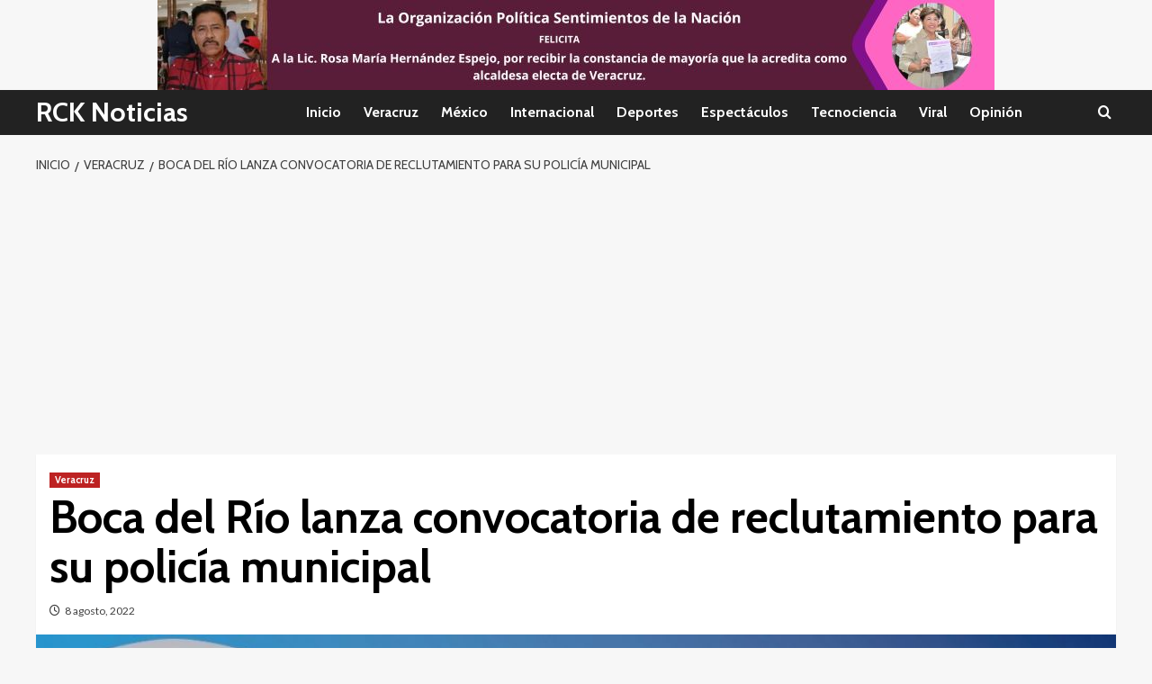

--- FILE ---
content_type: text/html; charset=UTF-8
request_url: https://www.rcknoticias.com/boca-del-rio-lanza-convocatoria-de-reclutamiento-para-su-policia-municipal/
body_size: 16416
content:
<!doctype html>
<html lang="es" prefix="og: http://ogp.me/ns# article: http://ogp.me/ns/article#">
<head>
    <meta charset="UTF-8">
    <meta name="viewport" content="width=device-width, initial-scale=1">
    <link rel="profile" href="http://gmpg.org/xfn/11">

    <title>Boca del Río lanza convocatoria de reclutamiento para su policía municipal &#8211; RCK Noticias</title>
<meta name='robots' content='max-image-preview:large' />
<link rel='preload' href='https://fonts.googleapis.com/css?family=Source%2BSans%2BPro%3A400%2C700%7CLato%3A400%2C700&#038;subset=latin&#038;display=swap' as='style' onload="this.onload=null;this.rel='stylesheet'" type='text/css' media='all' crossorigin='anonymous'>
<link rel='preconnect' href='https://fonts.googleapis.com' crossorigin='anonymous'>
<link rel='preconnect' href='https://fonts.gstatic.com' crossorigin='anonymous'>
<link rel='dns-prefetch' href='//www.googletagmanager.com' />
<link rel='dns-prefetch' href='//fonts.googleapis.com' />
<link rel='dns-prefetch' href='//pagead2.googlesyndication.com' />
<link rel='preconnect' href='https://fonts.googleapis.com' />
<link rel='preconnect' href='https://fonts.gstatic.com' />
<link rel="alternate" type="application/rss+xml" title="RCK Noticias &raquo; Feed" href="https://www.rcknoticias.com/feed/" />
<link rel="alternate" title="oEmbed (JSON)" type="application/json+oembed" href="https://www.rcknoticias.com/wp-json/oembed/1.0/embed?url=https%3A%2F%2Fwww.rcknoticias.com%2Fboca-del-rio-lanza-convocatoria-de-reclutamiento-para-su-policia-municipal%2F" />
<link rel="alternate" title="oEmbed (XML)" type="text/xml+oembed" href="https://www.rcknoticias.com/wp-json/oembed/1.0/embed?url=https%3A%2F%2Fwww.rcknoticias.com%2Fboca-del-rio-lanza-convocatoria-de-reclutamiento-para-su-policia-municipal%2F&#038;format=xml" />
<style id='wp-img-auto-sizes-contain-inline-css' type='text/css'>
img:is([sizes=auto i],[sizes^="auto," i]){contain-intrinsic-size:3000px 1500px}
/*# sourceURL=wp-img-auto-sizes-contain-inline-css */
</style>
<style id='wp-emoji-styles-inline-css' type='text/css'>

	img.wp-smiley, img.emoji {
		display: inline !important;
		border: none !important;
		box-shadow: none !important;
		height: 1em !important;
		width: 1em !important;
		margin: 0 0.07em !important;
		vertical-align: -0.1em !important;
		background: none !important;
		padding: 0 !important;
	}
/*# sourceURL=wp-emoji-styles-inline-css */
</style>
<style id='wp-block-library-inline-css' type='text/css'>
:root{--wp-block-synced-color:#7a00df;--wp-block-synced-color--rgb:122,0,223;--wp-bound-block-color:var(--wp-block-synced-color);--wp-editor-canvas-background:#ddd;--wp-admin-theme-color:#007cba;--wp-admin-theme-color--rgb:0,124,186;--wp-admin-theme-color-darker-10:#006ba1;--wp-admin-theme-color-darker-10--rgb:0,107,160.5;--wp-admin-theme-color-darker-20:#005a87;--wp-admin-theme-color-darker-20--rgb:0,90,135;--wp-admin-border-width-focus:2px}@media (min-resolution:192dpi){:root{--wp-admin-border-width-focus:1.5px}}.wp-element-button{cursor:pointer}:root .has-very-light-gray-background-color{background-color:#eee}:root .has-very-dark-gray-background-color{background-color:#313131}:root .has-very-light-gray-color{color:#eee}:root .has-very-dark-gray-color{color:#313131}:root .has-vivid-green-cyan-to-vivid-cyan-blue-gradient-background{background:linear-gradient(135deg,#00d084,#0693e3)}:root .has-purple-crush-gradient-background{background:linear-gradient(135deg,#34e2e4,#4721fb 50%,#ab1dfe)}:root .has-hazy-dawn-gradient-background{background:linear-gradient(135deg,#faaca8,#dad0ec)}:root .has-subdued-olive-gradient-background{background:linear-gradient(135deg,#fafae1,#67a671)}:root .has-atomic-cream-gradient-background{background:linear-gradient(135deg,#fdd79a,#004a59)}:root .has-nightshade-gradient-background{background:linear-gradient(135deg,#330968,#31cdcf)}:root .has-midnight-gradient-background{background:linear-gradient(135deg,#020381,#2874fc)}:root{--wp--preset--font-size--normal:16px;--wp--preset--font-size--huge:42px}.has-regular-font-size{font-size:1em}.has-larger-font-size{font-size:2.625em}.has-normal-font-size{font-size:var(--wp--preset--font-size--normal)}.has-huge-font-size{font-size:var(--wp--preset--font-size--huge)}.has-text-align-center{text-align:center}.has-text-align-left{text-align:left}.has-text-align-right{text-align:right}.has-fit-text{white-space:nowrap!important}#end-resizable-editor-section{display:none}.aligncenter{clear:both}.items-justified-left{justify-content:flex-start}.items-justified-center{justify-content:center}.items-justified-right{justify-content:flex-end}.items-justified-space-between{justify-content:space-between}.screen-reader-text{border:0;clip-path:inset(50%);height:1px;margin:-1px;overflow:hidden;padding:0;position:absolute;width:1px;word-wrap:normal!important}.screen-reader-text:focus{background-color:#ddd;clip-path:none;color:#444;display:block;font-size:1em;height:auto;left:5px;line-height:normal;padding:15px 23px 14px;text-decoration:none;top:5px;width:auto;z-index:100000}html :where(.has-border-color){border-style:solid}html :where([style*=border-top-color]){border-top-style:solid}html :where([style*=border-right-color]){border-right-style:solid}html :where([style*=border-bottom-color]){border-bottom-style:solid}html :where([style*=border-left-color]){border-left-style:solid}html :where([style*=border-width]){border-style:solid}html :where([style*=border-top-width]){border-top-style:solid}html :where([style*=border-right-width]){border-right-style:solid}html :where([style*=border-bottom-width]){border-bottom-style:solid}html :where([style*=border-left-width]){border-left-style:solid}html :where(img[class*=wp-image-]){height:auto;max-width:100%}:where(figure){margin:0 0 1em}html :where(.is-position-sticky){--wp-admin--admin-bar--position-offset:var(--wp-admin--admin-bar--height,0px)}@media screen and (max-width:600px){html :where(.is-position-sticky){--wp-admin--admin-bar--position-offset:0px}}

/*# sourceURL=wp-block-library-inline-css */
</style><style id='wp-block-image-inline-css' type='text/css'>
.wp-block-image>a,.wp-block-image>figure>a{display:inline-block}.wp-block-image img{box-sizing:border-box;height:auto;max-width:100%;vertical-align:bottom}@media not (prefers-reduced-motion){.wp-block-image img.hide{visibility:hidden}.wp-block-image img.show{animation:show-content-image .4s}}.wp-block-image[style*=border-radius] img,.wp-block-image[style*=border-radius]>a{border-radius:inherit}.wp-block-image.has-custom-border img{box-sizing:border-box}.wp-block-image.aligncenter{text-align:center}.wp-block-image.alignfull>a,.wp-block-image.alignwide>a{width:100%}.wp-block-image.alignfull img,.wp-block-image.alignwide img{height:auto;width:100%}.wp-block-image .aligncenter,.wp-block-image .alignleft,.wp-block-image .alignright,.wp-block-image.aligncenter,.wp-block-image.alignleft,.wp-block-image.alignright{display:table}.wp-block-image .aligncenter>figcaption,.wp-block-image .alignleft>figcaption,.wp-block-image .alignright>figcaption,.wp-block-image.aligncenter>figcaption,.wp-block-image.alignleft>figcaption,.wp-block-image.alignright>figcaption{caption-side:bottom;display:table-caption}.wp-block-image .alignleft{float:left;margin:.5em 1em .5em 0}.wp-block-image .alignright{float:right;margin:.5em 0 .5em 1em}.wp-block-image .aligncenter{margin-left:auto;margin-right:auto}.wp-block-image :where(figcaption){margin-bottom:1em;margin-top:.5em}.wp-block-image.is-style-circle-mask img{border-radius:9999px}@supports ((-webkit-mask-image:none) or (mask-image:none)) or (-webkit-mask-image:none){.wp-block-image.is-style-circle-mask img{border-radius:0;-webkit-mask-image:url('data:image/svg+xml;utf8,<svg viewBox="0 0 100 100" xmlns="http://www.w3.org/2000/svg"><circle cx="50" cy="50" r="50"/></svg>');mask-image:url('data:image/svg+xml;utf8,<svg viewBox="0 0 100 100" xmlns="http://www.w3.org/2000/svg"><circle cx="50" cy="50" r="50"/></svg>');mask-mode:alpha;-webkit-mask-position:center;mask-position:center;-webkit-mask-repeat:no-repeat;mask-repeat:no-repeat;-webkit-mask-size:contain;mask-size:contain}}:root :where(.wp-block-image.is-style-rounded img,.wp-block-image .is-style-rounded img){border-radius:9999px}.wp-block-image figure{margin:0}.wp-lightbox-container{display:flex;flex-direction:column;position:relative}.wp-lightbox-container img{cursor:zoom-in}.wp-lightbox-container img:hover+button{opacity:1}.wp-lightbox-container button{align-items:center;backdrop-filter:blur(16px) saturate(180%);background-color:#5a5a5a40;border:none;border-radius:4px;cursor:zoom-in;display:flex;height:20px;justify-content:center;opacity:0;padding:0;position:absolute;right:16px;text-align:center;top:16px;width:20px;z-index:100}@media not (prefers-reduced-motion){.wp-lightbox-container button{transition:opacity .2s ease}}.wp-lightbox-container button:focus-visible{outline:3px auto #5a5a5a40;outline:3px auto -webkit-focus-ring-color;outline-offset:3px}.wp-lightbox-container button:hover{cursor:pointer;opacity:1}.wp-lightbox-container button:focus{opacity:1}.wp-lightbox-container button:focus,.wp-lightbox-container button:hover,.wp-lightbox-container button:not(:hover):not(:active):not(.has-background){background-color:#5a5a5a40;border:none}.wp-lightbox-overlay{box-sizing:border-box;cursor:zoom-out;height:100vh;left:0;overflow:hidden;position:fixed;top:0;visibility:hidden;width:100%;z-index:100000}.wp-lightbox-overlay .close-button{align-items:center;cursor:pointer;display:flex;justify-content:center;min-height:40px;min-width:40px;padding:0;position:absolute;right:calc(env(safe-area-inset-right) + 16px);top:calc(env(safe-area-inset-top) + 16px);z-index:5000000}.wp-lightbox-overlay .close-button:focus,.wp-lightbox-overlay .close-button:hover,.wp-lightbox-overlay .close-button:not(:hover):not(:active):not(.has-background){background:none;border:none}.wp-lightbox-overlay .lightbox-image-container{height:var(--wp--lightbox-container-height);left:50%;overflow:hidden;position:absolute;top:50%;transform:translate(-50%,-50%);transform-origin:top left;width:var(--wp--lightbox-container-width);z-index:9999999999}.wp-lightbox-overlay .wp-block-image{align-items:center;box-sizing:border-box;display:flex;height:100%;justify-content:center;margin:0;position:relative;transform-origin:0 0;width:100%;z-index:3000000}.wp-lightbox-overlay .wp-block-image img{height:var(--wp--lightbox-image-height);min-height:var(--wp--lightbox-image-height);min-width:var(--wp--lightbox-image-width);width:var(--wp--lightbox-image-width)}.wp-lightbox-overlay .wp-block-image figcaption{display:none}.wp-lightbox-overlay button{background:none;border:none}.wp-lightbox-overlay .scrim{background-color:#fff;height:100%;opacity:.9;position:absolute;width:100%;z-index:2000000}.wp-lightbox-overlay.active{visibility:visible}@media not (prefers-reduced-motion){.wp-lightbox-overlay.active{animation:turn-on-visibility .25s both}.wp-lightbox-overlay.active img{animation:turn-on-visibility .35s both}.wp-lightbox-overlay.show-closing-animation:not(.active){animation:turn-off-visibility .35s both}.wp-lightbox-overlay.show-closing-animation:not(.active) img{animation:turn-off-visibility .25s both}.wp-lightbox-overlay.zoom.active{animation:none;opacity:1;visibility:visible}.wp-lightbox-overlay.zoom.active .lightbox-image-container{animation:lightbox-zoom-in .4s}.wp-lightbox-overlay.zoom.active .lightbox-image-container img{animation:none}.wp-lightbox-overlay.zoom.active .scrim{animation:turn-on-visibility .4s forwards}.wp-lightbox-overlay.zoom.show-closing-animation:not(.active){animation:none}.wp-lightbox-overlay.zoom.show-closing-animation:not(.active) .lightbox-image-container{animation:lightbox-zoom-out .4s}.wp-lightbox-overlay.zoom.show-closing-animation:not(.active) .lightbox-image-container img{animation:none}.wp-lightbox-overlay.zoom.show-closing-animation:not(.active) .scrim{animation:turn-off-visibility .4s forwards}}@keyframes show-content-image{0%{visibility:hidden}99%{visibility:hidden}to{visibility:visible}}@keyframes turn-on-visibility{0%{opacity:0}to{opacity:1}}@keyframes turn-off-visibility{0%{opacity:1;visibility:visible}99%{opacity:0;visibility:visible}to{opacity:0;visibility:hidden}}@keyframes lightbox-zoom-in{0%{transform:translate(calc((-100vw + var(--wp--lightbox-scrollbar-width))/2 + var(--wp--lightbox-initial-left-position)),calc(-50vh + var(--wp--lightbox-initial-top-position))) scale(var(--wp--lightbox-scale))}to{transform:translate(-50%,-50%) scale(1)}}@keyframes lightbox-zoom-out{0%{transform:translate(-50%,-50%) scale(1);visibility:visible}99%{visibility:visible}to{transform:translate(calc((-100vw + var(--wp--lightbox-scrollbar-width))/2 + var(--wp--lightbox-initial-left-position)),calc(-50vh + var(--wp--lightbox-initial-top-position))) scale(var(--wp--lightbox-scale));visibility:hidden}}
/*# sourceURL=https://www.rcknoticias.com/wp-includes/blocks/image/style.min.css */
</style>
<style id='wp-block-image-theme-inline-css' type='text/css'>
:root :where(.wp-block-image figcaption){color:#555;font-size:13px;text-align:center}.is-dark-theme :root :where(.wp-block-image figcaption){color:#ffffffa6}.wp-block-image{margin:0 0 1em}
/*# sourceURL=https://www.rcknoticias.com/wp-includes/blocks/image/theme.min.css */
</style>
<style id='global-styles-inline-css' type='text/css'>
:root{--wp--preset--aspect-ratio--square: 1;--wp--preset--aspect-ratio--4-3: 4/3;--wp--preset--aspect-ratio--3-4: 3/4;--wp--preset--aspect-ratio--3-2: 3/2;--wp--preset--aspect-ratio--2-3: 2/3;--wp--preset--aspect-ratio--16-9: 16/9;--wp--preset--aspect-ratio--9-16: 9/16;--wp--preset--color--black: #000000;--wp--preset--color--cyan-bluish-gray: #abb8c3;--wp--preset--color--white: #ffffff;--wp--preset--color--pale-pink: #f78da7;--wp--preset--color--vivid-red: #cf2e2e;--wp--preset--color--luminous-vivid-orange: #ff6900;--wp--preset--color--luminous-vivid-amber: #fcb900;--wp--preset--color--light-green-cyan: #7bdcb5;--wp--preset--color--vivid-green-cyan: #00d084;--wp--preset--color--pale-cyan-blue: #8ed1fc;--wp--preset--color--vivid-cyan-blue: #0693e3;--wp--preset--color--vivid-purple: #9b51e0;--wp--preset--gradient--vivid-cyan-blue-to-vivid-purple: linear-gradient(135deg,rgb(6,147,227) 0%,rgb(155,81,224) 100%);--wp--preset--gradient--light-green-cyan-to-vivid-green-cyan: linear-gradient(135deg,rgb(122,220,180) 0%,rgb(0,208,130) 100%);--wp--preset--gradient--luminous-vivid-amber-to-luminous-vivid-orange: linear-gradient(135deg,rgb(252,185,0) 0%,rgb(255,105,0) 100%);--wp--preset--gradient--luminous-vivid-orange-to-vivid-red: linear-gradient(135deg,rgb(255,105,0) 0%,rgb(207,46,46) 100%);--wp--preset--gradient--very-light-gray-to-cyan-bluish-gray: linear-gradient(135deg,rgb(238,238,238) 0%,rgb(169,184,195) 100%);--wp--preset--gradient--cool-to-warm-spectrum: linear-gradient(135deg,rgb(74,234,220) 0%,rgb(151,120,209) 20%,rgb(207,42,186) 40%,rgb(238,44,130) 60%,rgb(251,105,98) 80%,rgb(254,248,76) 100%);--wp--preset--gradient--blush-light-purple: linear-gradient(135deg,rgb(255,206,236) 0%,rgb(152,150,240) 100%);--wp--preset--gradient--blush-bordeaux: linear-gradient(135deg,rgb(254,205,165) 0%,rgb(254,45,45) 50%,rgb(107,0,62) 100%);--wp--preset--gradient--luminous-dusk: linear-gradient(135deg,rgb(255,203,112) 0%,rgb(199,81,192) 50%,rgb(65,88,208) 100%);--wp--preset--gradient--pale-ocean: linear-gradient(135deg,rgb(255,245,203) 0%,rgb(182,227,212) 50%,rgb(51,167,181) 100%);--wp--preset--gradient--electric-grass: linear-gradient(135deg,rgb(202,248,128) 0%,rgb(113,206,126) 100%);--wp--preset--gradient--midnight: linear-gradient(135deg,rgb(2,3,129) 0%,rgb(40,116,252) 100%);--wp--preset--font-size--small: 13px;--wp--preset--font-size--medium: 20px;--wp--preset--font-size--large: 36px;--wp--preset--font-size--x-large: 42px;--wp--preset--spacing--20: 0.44rem;--wp--preset--spacing--30: 0.67rem;--wp--preset--spacing--40: 1rem;--wp--preset--spacing--50: 1.5rem;--wp--preset--spacing--60: 2.25rem;--wp--preset--spacing--70: 3.38rem;--wp--preset--spacing--80: 5.06rem;--wp--preset--shadow--natural: 6px 6px 9px rgba(0, 0, 0, 0.2);--wp--preset--shadow--deep: 12px 12px 50px rgba(0, 0, 0, 0.4);--wp--preset--shadow--sharp: 6px 6px 0px rgba(0, 0, 0, 0.2);--wp--preset--shadow--outlined: 6px 6px 0px -3px rgb(255, 255, 255), 6px 6px rgb(0, 0, 0);--wp--preset--shadow--crisp: 6px 6px 0px rgb(0, 0, 0);}:root { --wp--style--global--content-size: 800px;--wp--style--global--wide-size: 1200px; }:where(body) { margin: 0; }.wp-site-blocks > .alignleft { float: left; margin-right: 2em; }.wp-site-blocks > .alignright { float: right; margin-left: 2em; }.wp-site-blocks > .aligncenter { justify-content: center; margin-left: auto; margin-right: auto; }:where(.wp-site-blocks) > * { margin-block-start: 24px; margin-block-end: 0; }:where(.wp-site-blocks) > :first-child { margin-block-start: 0; }:where(.wp-site-blocks) > :last-child { margin-block-end: 0; }:root { --wp--style--block-gap: 24px; }:root :where(.is-layout-flow) > :first-child{margin-block-start: 0;}:root :where(.is-layout-flow) > :last-child{margin-block-end: 0;}:root :where(.is-layout-flow) > *{margin-block-start: 24px;margin-block-end: 0;}:root :where(.is-layout-constrained) > :first-child{margin-block-start: 0;}:root :where(.is-layout-constrained) > :last-child{margin-block-end: 0;}:root :where(.is-layout-constrained) > *{margin-block-start: 24px;margin-block-end: 0;}:root :where(.is-layout-flex){gap: 24px;}:root :where(.is-layout-grid){gap: 24px;}.is-layout-flow > .alignleft{float: left;margin-inline-start: 0;margin-inline-end: 2em;}.is-layout-flow > .alignright{float: right;margin-inline-start: 2em;margin-inline-end: 0;}.is-layout-flow > .aligncenter{margin-left: auto !important;margin-right: auto !important;}.is-layout-constrained > .alignleft{float: left;margin-inline-start: 0;margin-inline-end: 2em;}.is-layout-constrained > .alignright{float: right;margin-inline-start: 2em;margin-inline-end: 0;}.is-layout-constrained > .aligncenter{margin-left: auto !important;margin-right: auto !important;}.is-layout-constrained > :where(:not(.alignleft):not(.alignright):not(.alignfull)){max-width: var(--wp--style--global--content-size);margin-left: auto !important;margin-right: auto !important;}.is-layout-constrained > .alignwide{max-width: var(--wp--style--global--wide-size);}body .is-layout-flex{display: flex;}.is-layout-flex{flex-wrap: wrap;align-items: center;}.is-layout-flex > :is(*, div){margin: 0;}body .is-layout-grid{display: grid;}.is-layout-grid > :is(*, div){margin: 0;}body{padding-top: 0px;padding-right: 0px;padding-bottom: 0px;padding-left: 0px;}a:where(:not(.wp-element-button)){text-decoration: none;}:root :where(.wp-element-button, .wp-block-button__link){background-color: #32373c;border-radius: 0;border-width: 0;color: #fff;font-family: inherit;font-size: inherit;font-style: inherit;font-weight: inherit;letter-spacing: inherit;line-height: inherit;padding-top: calc(0.667em + 2px);padding-right: calc(1.333em + 2px);padding-bottom: calc(0.667em + 2px);padding-left: calc(1.333em + 2px);text-decoration: none;text-transform: inherit;}.has-black-color{color: var(--wp--preset--color--black) !important;}.has-cyan-bluish-gray-color{color: var(--wp--preset--color--cyan-bluish-gray) !important;}.has-white-color{color: var(--wp--preset--color--white) !important;}.has-pale-pink-color{color: var(--wp--preset--color--pale-pink) !important;}.has-vivid-red-color{color: var(--wp--preset--color--vivid-red) !important;}.has-luminous-vivid-orange-color{color: var(--wp--preset--color--luminous-vivid-orange) !important;}.has-luminous-vivid-amber-color{color: var(--wp--preset--color--luminous-vivid-amber) !important;}.has-light-green-cyan-color{color: var(--wp--preset--color--light-green-cyan) !important;}.has-vivid-green-cyan-color{color: var(--wp--preset--color--vivid-green-cyan) !important;}.has-pale-cyan-blue-color{color: var(--wp--preset--color--pale-cyan-blue) !important;}.has-vivid-cyan-blue-color{color: var(--wp--preset--color--vivid-cyan-blue) !important;}.has-vivid-purple-color{color: var(--wp--preset--color--vivid-purple) !important;}.has-black-background-color{background-color: var(--wp--preset--color--black) !important;}.has-cyan-bluish-gray-background-color{background-color: var(--wp--preset--color--cyan-bluish-gray) !important;}.has-white-background-color{background-color: var(--wp--preset--color--white) !important;}.has-pale-pink-background-color{background-color: var(--wp--preset--color--pale-pink) !important;}.has-vivid-red-background-color{background-color: var(--wp--preset--color--vivid-red) !important;}.has-luminous-vivid-orange-background-color{background-color: var(--wp--preset--color--luminous-vivid-orange) !important;}.has-luminous-vivid-amber-background-color{background-color: var(--wp--preset--color--luminous-vivid-amber) !important;}.has-light-green-cyan-background-color{background-color: var(--wp--preset--color--light-green-cyan) !important;}.has-vivid-green-cyan-background-color{background-color: var(--wp--preset--color--vivid-green-cyan) !important;}.has-pale-cyan-blue-background-color{background-color: var(--wp--preset--color--pale-cyan-blue) !important;}.has-vivid-cyan-blue-background-color{background-color: var(--wp--preset--color--vivid-cyan-blue) !important;}.has-vivid-purple-background-color{background-color: var(--wp--preset--color--vivid-purple) !important;}.has-black-border-color{border-color: var(--wp--preset--color--black) !important;}.has-cyan-bluish-gray-border-color{border-color: var(--wp--preset--color--cyan-bluish-gray) !important;}.has-white-border-color{border-color: var(--wp--preset--color--white) !important;}.has-pale-pink-border-color{border-color: var(--wp--preset--color--pale-pink) !important;}.has-vivid-red-border-color{border-color: var(--wp--preset--color--vivid-red) !important;}.has-luminous-vivid-orange-border-color{border-color: var(--wp--preset--color--luminous-vivid-orange) !important;}.has-luminous-vivid-amber-border-color{border-color: var(--wp--preset--color--luminous-vivid-amber) !important;}.has-light-green-cyan-border-color{border-color: var(--wp--preset--color--light-green-cyan) !important;}.has-vivid-green-cyan-border-color{border-color: var(--wp--preset--color--vivid-green-cyan) !important;}.has-pale-cyan-blue-border-color{border-color: var(--wp--preset--color--pale-cyan-blue) !important;}.has-vivid-cyan-blue-border-color{border-color: var(--wp--preset--color--vivid-cyan-blue) !important;}.has-vivid-purple-border-color{border-color: var(--wp--preset--color--vivid-purple) !important;}.has-vivid-cyan-blue-to-vivid-purple-gradient-background{background: var(--wp--preset--gradient--vivid-cyan-blue-to-vivid-purple) !important;}.has-light-green-cyan-to-vivid-green-cyan-gradient-background{background: var(--wp--preset--gradient--light-green-cyan-to-vivid-green-cyan) !important;}.has-luminous-vivid-amber-to-luminous-vivid-orange-gradient-background{background: var(--wp--preset--gradient--luminous-vivid-amber-to-luminous-vivid-orange) !important;}.has-luminous-vivid-orange-to-vivid-red-gradient-background{background: var(--wp--preset--gradient--luminous-vivid-orange-to-vivid-red) !important;}.has-very-light-gray-to-cyan-bluish-gray-gradient-background{background: var(--wp--preset--gradient--very-light-gray-to-cyan-bluish-gray) !important;}.has-cool-to-warm-spectrum-gradient-background{background: var(--wp--preset--gradient--cool-to-warm-spectrum) !important;}.has-blush-light-purple-gradient-background{background: var(--wp--preset--gradient--blush-light-purple) !important;}.has-blush-bordeaux-gradient-background{background: var(--wp--preset--gradient--blush-bordeaux) !important;}.has-luminous-dusk-gradient-background{background: var(--wp--preset--gradient--luminous-dusk) !important;}.has-pale-ocean-gradient-background{background: var(--wp--preset--gradient--pale-ocean) !important;}.has-electric-grass-gradient-background{background: var(--wp--preset--gradient--electric-grass) !important;}.has-midnight-gradient-background{background: var(--wp--preset--gradient--midnight) !important;}.has-small-font-size{font-size: var(--wp--preset--font-size--small) !important;}.has-medium-font-size{font-size: var(--wp--preset--font-size--medium) !important;}.has-large-font-size{font-size: var(--wp--preset--font-size--large) !important;}.has-x-large-font-size{font-size: var(--wp--preset--font-size--x-large) !important;}
/*# sourceURL=global-styles-inline-css */
</style>

<link rel='stylesheet' id='covermag-google-fonts-css' href='https://fonts.googleapis.com/css?family=Cabin:400,400italic,500,600,700' type='text/css' media='all' />
<link rel='stylesheet' id='bootstrap-css' href='https://www.rcknoticias.com/wp-content/themes/covernews/assets/bootstrap/css/bootstrap.min.css?ver=6.9' type='text/css' media='all' />
<link rel='stylesheet' id='covernews-style-css' href='https://www.rcknoticias.com/wp-content/themes/covernews/style.css?ver=6.9' type='text/css' media='all' />
<link rel='stylesheet' id='covermag-css' href='https://www.rcknoticias.com/wp-content/themes/covermag/style.css?ver=2.0.1' type='text/css' media='all' />
<link rel='stylesheet' id='covernews-google-fonts-css' href='https://fonts.googleapis.com/css?family=Source%2BSans%2BPro%3A400%2C700%7CLato%3A400%2C700&#038;subset=latin&#038;display=swap' type='text/css' media='all' />
<link rel='stylesheet' id='covernews-icons-css' href='https://www.rcknoticias.com/wp-content/themes/covernews/assets/icons/style.css?ver=6.9' type='text/css' media='all' />
<script type="text/javascript" src="https://www.rcknoticias.com/wp-includes/js/jquery/jquery.min.js?ver=3.7.1" id="jquery-core-js"></script>
<script type="text/javascript" src="https://www.rcknoticias.com/wp-includes/js/jquery/jquery-migrate.min.js?ver=3.4.1" id="jquery-migrate-js"></script>

<!-- Fragmento de código de la etiqueta de Google (gtag.js) añadida por Site Kit -->
<!-- Fragmento de código de Google Analytics añadido por Site Kit -->
<script type="text/javascript" src="https://www.googletagmanager.com/gtag/js?id=GT-NGWQBWK" id="google_gtagjs-js" async></script>
<script type="text/javascript" id="google_gtagjs-js-after">
/* <![CDATA[ */
window.dataLayer = window.dataLayer || [];function gtag(){dataLayer.push(arguments);}
gtag("set","linker",{"domains":["www.rcknoticias.com"]});
gtag("js", new Date());
gtag("set", "developer_id.dZTNiMT", true);
gtag("config", "GT-NGWQBWK");
//# sourceURL=google_gtagjs-js-after
/* ]]> */
</script>
<link rel="https://api.w.org/" href="https://www.rcknoticias.com/wp-json/" /><link rel="alternate" title="JSON" type="application/json" href="https://www.rcknoticias.com/wp-json/wp/v2/posts/17879" /><link rel="EditURI" type="application/rsd+xml" title="RSD" href="https://www.rcknoticias.com/xmlrpc.php?rsd" />
<meta name="generator" content="WordPress 6.9" />
<link rel="canonical" href="https://www.rcknoticias.com/boca-del-rio-lanza-convocatoria-de-reclutamiento-para-su-policia-municipal/" />
<link rel='shortlink' href='https://www.rcknoticias.com/?p=17879' />
<meta name="generator" content="Site Kit by Google 1.170.0" /><script data-ad-client="ca-pub-5006829298751387" async src="https://pagead2.googlesyndication.com/pagead/js/adsbygoogle.js"></script><meta property="og:title" name="og:title" content="Boca del Río lanza convocatoria de reclutamiento para su policía municipal" />
<meta property="og:type" name="og:type" content="article" />
<meta property="og:image" name="og:image" content="https://www.rcknoticias.com/wp-content/uploads/2022/08/297282170_423647113117177_2792345329901906586_n-1024x763.jpg" />
<meta property="og:image" name="og:image" content="https://www.rcknoticias.com/wp-content/uploads/2022/08/297211231_423647413117147_5692060849238989196_n-1024x1024.jpg" />
<meta property="og:image" name="og:image" content="https://www.rcknoticias.com/wp-content/uploads/2022/08/297637356_423647223117166_1004623290702816330_n-1024x1024.jpg" />
<meta property="og:url" name="og:url" content="https://www.rcknoticias.com/boca-del-rio-lanza-convocatoria-de-reclutamiento-para-su-policia-municipal/" />
<meta property="og:description" name="og:description" content="  Mediante sus redes sociales, el Ayuntamiento de Boca del Río, que en encabeza el..." />
<meta property="og:locale" name="og:locale" content="es_ES" />
<meta property="og:site_name" name="og:site_name" content="RCK Noticias" />
<meta property="twitter:card" name="twitter:card" content="summary_large_image" />
<meta property="article:section" name="article:section" content="Veracruz" />
<meta property="article:published_time" name="article:published_time" content="2022-08-08T15:42:03-05:00" />
<meta property="article:modified_time" name="article:modified_time" content="2022-08-08T15:42:06-05:00" />
<meta property="article:author" name="article:author" content="https://www.rcknoticias.com/author/mayo78/" />

<!-- Metaetiquetas de Google AdSense añadidas por Site Kit -->
<meta name="google-adsense-platform-account" content="ca-host-pub-2644536267352236">
<meta name="google-adsense-platform-domain" content="sitekit.withgoogle.com">
<!-- Acabar con las metaetiquetas de Google AdSense añadidas por Site Kit -->
        <style type="text/css">
                        .site-title a,
            .site-header .site-branding .site-title a:visited,
            .site-header .site-branding .site-title a:hover,
            .site-description {
                color: #ffffff            }

            body.aft-dark-mode .site-title a,
      body.aft-dark-mode .site-header .site-branding .site-title a:visited,
      body.aft-dark-mode .site-header .site-branding .site-title a:hover,
      body.aft-dark-mode .site-description {
        color: #ffffff;
      }

            .site-branding .site-title {
                font-size: 55px;
            }

            @media only screen and (max-width: 640px) {
                .header-layout-3 .site-header .site-branding .site-title,
                .site-branding .site-title {
                    font-size: 60px;

                }
              }   

           @media only screen and (max-width: 375px) {
               .header-layout-3 .site-header .site-branding .site-title,
               .site-branding .site-title {
                        font-size: 50px;

                    }
                }
                
                    .elementor-template-full-width .elementor-section.elementor-section-full_width > .elementor-container,
        .elementor-template-full-width .elementor-section.elementor-section-boxed > .elementor-container{
            max-width: 1200px;
        }
        @media (min-width: 1600px){
            .elementor-template-full-width .elementor-section.elementor-section-full_width > .elementor-container,
            .elementor-template-full-width .elementor-section.elementor-section-boxed > .elementor-container{
                max-width: 1600px;
            }
        }
        
        .align-content-left .elementor-section-stretched,
        .align-content-right .elementor-section-stretched {
            max-width: 100%;
            left: 0 !important;
        }


        </style>
        
<!-- Fragmento de código de Google Adsense añadido por Site Kit -->
<script type="text/javascript" async="async" src="https://pagead2.googlesyndication.com/pagead/js/adsbygoogle.js?client=ca-pub-5006829298751387&amp;host=ca-host-pub-2644536267352236" crossorigin="anonymous"></script>

<!-- Final del fragmento de código de Google Adsense añadido por Site Kit -->
<link rel="icon" href="https://www.rcknoticias.com/wp-content/uploads/2017/06/flechas_rck_pequeño.jpg" sizes="32x32" />
<link rel="icon" href="https://www.rcknoticias.com/wp-content/uploads/2017/06/flechas_rck_pequeño.jpg" sizes="192x192" />
<link rel="apple-touch-icon" href="https://www.rcknoticias.com/wp-content/uploads/2017/06/flechas_rck_pequeño.jpg" />
<meta name="msapplication-TileImage" content="https://www.rcknoticias.com/wp-content/uploads/2017/06/flechas_rck_pequeño.jpg" />
<link rel='stylesheet' id='slick-css' href='https://www.rcknoticias.com/wp-content/themes/covernews/assets/slick/css/slick.css?ver=6.9' type='text/css' media='all' />
</head>

<body class="wp-singular post-template-default single single-post postid-17879 single-format-standard wp-embed-responsive wp-theme-covernews wp-child-theme-covermag default-content-layout archive-layout-full scrollup-sticky-header aft-sticky-header aft-sticky-sidebar default aft-container-default aft-main-banner-slider-editors-picks-trending single-content-mode-default header-image-default full-width-content">



<div id="page" class="site">
    <a class="skip-link screen-reader-text" href="#content">Skip to content</a>

    <div class="header-layout-2">

        
        <header id="masthead" class="site-header">
            
            <div class="masthead-banner "
                 data-background="">
                <div class="container">
                    <div class="row">
                                    <div class="banner-promotions-wrapper">
                                    <div class="promotion-section">
                        <a href="" target="">
                            <img width="930" height="100" src="https://www.rcknoticias.com/wp-content/uploads/2025/06/RCK_ROSA.jpg" class="attachment-full size-full" alt="RCK_ROSA" decoding="async" fetchpriority="high" srcset="https://www.rcknoticias.com/wp-content/uploads/2025/06/RCK_ROSA.jpg 930w, https://www.rcknoticias.com/wp-content/uploads/2025/06/RCK_ROSA-300x32.jpg 300w, https://www.rcknoticias.com/wp-content/uploads/2025/06/RCK_ROSA-768x83.jpg 768w" sizes="(max-width: 930px) 100vw, 930px" loading="lazy" />                        </a>
                    </div>
                                
            </div>
            <!-- Trending line END -->
                                </div>
                </div>
            </div>

            <nav id="site-navigation" class="main-navigation">
                <div class="container">
                    <div class="row">
                        <div class="navigation-container">
                            <div class="site-branding col-md-2 col-sm-2">
                                                                    <p class="site-title font-family-1">
                                        <a href="https://www.rcknoticias.com/"
                                           rel="home">RCK Noticias</a>
                                    </p>
                                                            </div>
                            <!-- </div> -->
                            <span class="toggle-menu" aria-controls="primary-menu" aria-expanded="false">
                                    <a href="javascript:void(0)" class="aft-void-menu">
                                <span class="screen-reader-text">Menú primario</span>
                                 <i class="ham"></i>
                                    </a>
                        </span>
                            <div class="menu main-menu"><ul id="primary-menu" class="menu"><li id="menu-item-44" class="menu-item menu-item-type-custom menu-item-object-custom menu-item-home menu-item-44"><a href="http://www.rcknoticias.com">Inicio</a></li>
<li id="menu-item-45" class="menu-item menu-item-type-taxonomy menu-item-object-category current-post-ancestor current-menu-parent current-post-parent menu-item-45"><a href="https://www.rcknoticias.com/category/veracruz/">Veracruz</a></li>
<li id="menu-item-46" class="menu-item menu-item-type-taxonomy menu-item-object-category menu-item-46"><a href="https://www.rcknoticias.com/category/nacional/">México</a></li>
<li id="menu-item-47" class="menu-item menu-item-type-taxonomy menu-item-object-category menu-item-47"><a href="https://www.rcknoticias.com/category/internacional/">Internacional</a></li>
<li id="menu-item-48" class="menu-item menu-item-type-taxonomy menu-item-object-category menu-item-48"><a href="https://www.rcknoticias.com/category/deportes/">Deportes</a></li>
<li id="menu-item-49" class="menu-item menu-item-type-taxonomy menu-item-object-category menu-item-49"><a href="https://www.rcknoticias.com/category/espectaculos/">Espectáculos</a></li>
<li id="menu-item-50" class="menu-item menu-item-type-taxonomy menu-item-object-category menu-item-50"><a href="https://www.rcknoticias.com/category/tecnociencia/">Tecnociencia</a></li>
<li id="menu-item-51" class="menu-item menu-item-type-taxonomy menu-item-object-category menu-item-51"><a href="https://www.rcknoticias.com/category/viral/">Viral</a></li>
<li id="menu-item-53" class="menu-item menu-item-type-taxonomy menu-item-object-category menu-item-53"><a href="https://www.rcknoticias.com/category/editorial/">Opinión</a></li>
</ul></div>                            <div class="cart-search">
                                <div class="af-search-wrap">
                                    <div class="search-overlay">
                                        <a href="#" title="Search" class="search-icon">
                                            <i class="fa fa-search"></i>
                                        </a>
                                        <div class="af-search-form">
                                            <form role="search" method="get" class="search-form" action="https://www.rcknoticias.com/">
				<label>
					<span class="screen-reader-text">Buscar:</span>
					<input type="search" class="search-field" placeholder="Buscar &hellip;" value="" name="s" />
				</label>
				<input type="submit" class="search-submit" value="Buscar" />
			</form>                                        </div>
                                    </div>
                                </div>
                            </div>
                        </div>
                    </div>
                </div>
            </nav>
        </header>


    </div>


    <div id="content" class="container">
    <div class="em-breadcrumbs font-family-1 covernews-breadcrumbs">
      <div class="row">
        <div role="navigation" aria-label="Migas de pan" class="breadcrumb-trail breadcrumbs" itemprop="breadcrumb"><ul class="trail-items" itemscope itemtype="http://schema.org/BreadcrumbList"><meta name="numberOfItems" content="3" /><meta name="itemListOrder" content="Ascending" /><li itemprop="itemListElement" itemscope itemtype="http://schema.org/ListItem" class="trail-item trail-begin"><a href="https://www.rcknoticias.com/" rel="home" itemprop="item"><span itemprop="name">Inicio</span></a><meta itemprop="position" content="1" /></li><li itemprop="itemListElement" itemscope itemtype="http://schema.org/ListItem" class="trail-item"><a href="https://www.rcknoticias.com/category/veracruz/" itemprop="item"><span itemprop="name">Veracruz</span></a><meta itemprop="position" content="2" /></li><li itemprop="itemListElement" itemscope itemtype="http://schema.org/ListItem" class="trail-item trail-end"><a href="https://www.rcknoticias.com/boca-del-rio-lanza-convocatoria-de-reclutamiento-para-su-policia-municipal/" itemprop="item"><span itemprop="name">Boca del Río lanza convocatoria de reclutamiento para su policía municipal</span></a><meta itemprop="position" content="3" /></li></ul></div>      </div>
    </div>
        <div class="section-block-upper row">
                <div id="primary" class="content-area">
                    <main id="main" class="site-main">

                                                    <article id="post-17879" class="af-single-article post-17879 post type-post status-publish format-standard has-post-thumbnail hentry category-veracruz">
                                <div class="entry-content-wrap">
                                    <header class="entry-header">

    <div class="header-details-wrapper">
        <div class="entry-header-details">
                            <div class="figure-categories figure-categories-bg">
                                        <ul class="cat-links"><li class="meta-category">
                             <a class="covernews-categories category-color-1"
                            href="https://www.rcknoticias.com/category/veracruz/" 
                            aria-label="Ver todas las publicaciones en Veracruz"> 
                                 Veracruz
                             </a>
                        </li></ul>                </div>
                        <h1 class="entry-title">Boca del Río lanza convocatoria de reclutamiento para su policía municipal</h1>
            
                
    <span class="author-links">

                    <span class="item-metadata posts-date">
          <i class="far fa-clock"></i>
          <a href="https://www.rcknoticias.com/2022/08/">
            8 agosto, 2022          </a>
        </span>
                </span>
                

                    </div>
    </div>

        <div class="aft-post-thumbnail-wrapper">    
                    <div class="post-thumbnail full-width-image">
                    <img width="1024" height="763" src="https://www.rcknoticias.com/wp-content/uploads/2022/08/297282170_423647113117177_2792345329901906586_n-1024x763.jpg" class="attachment-covernews-featured size-covernews-featured wp-post-image" alt="297282170_423647113117177_2792345329901906586_n" decoding="async" srcset="https://www.rcknoticias.com/wp-content/uploads/2022/08/297282170_423647113117177_2792345329901906586_n-1024x763.jpg 1024w, https://www.rcknoticias.com/wp-content/uploads/2022/08/297282170_423647113117177_2792345329901906586_n-300x224.jpg 300w, https://www.rcknoticias.com/wp-content/uploads/2022/08/297282170_423647113117177_2792345329901906586_n-768x572.jpg 768w, https://www.rcknoticias.com/wp-content/uploads/2022/08/297282170_423647113117177_2792345329901906586_n.jpg 1271w" sizes="(max-width: 1024px) 100vw, 1024px" loading="lazy" />                </div>
            
                </div>
    </header><!-- .entry-header -->                                    

    <div class="entry-content">
        <div class="qvafk6977b72ae5985" ><a href="https://www.facebook.com/RCKnoticias"><img class="size-full wp-image-9818 aligncenter" src="http://www.rcknoticias.com/wp-content/uploads/2020/11/Visita-RCK-Noticias-en_.jpg" alt="" width="930" height="200" /></a></div><style type="text/css">
@media screen and (min-width: 1201px) {
.qvafk6977b72ae5985 {
display: block;
}
}
@media screen and (min-width: 993px) and (max-width: 1200px) {
.qvafk6977b72ae5985 {
display: block;
}
}
@media screen and (min-width: 769px) and (max-width: 992px) {
.qvafk6977b72ae5985 {
display: block;
}
}
@media screen and (min-width: 768px) and (max-width: 768px) {
.qvafk6977b72ae5985 {
display: block;
}
}
@media screen and (max-width: 767px) {
.qvafk6977b72ae5985 {
display: block;
}
}
</style>

<p style="text-align: justify;"> </p>
<p style="text-align: justify;">Mediante sus redes sociales, el Ayuntamiento de Boca del Río, que en encabeza el Alcalde Juan Manuel Unánue Abascal, emitió convocatoria para participar en el proceso de preselección y en su caso, formar parte de la Policía Municipal.</p><div class="kvBwGui7" style="clear:both;float:left;width:100%;margin:0 0 20px 0;"><script async src="https://pagead2.googlesyndication.com/pagead/js/adsbygoogle.js?client=ca-pub-5006829298751387"
     crossorigin="anonymous"></script>
<!-- Interior orizontal -->
<ins class="adsbygoogle"
     style="display:block"
     data-ad-client="ca-pub-5006829298751387"
     data-ad-slot="5883113697"
     data-ad-format="auto"
     data-full-width-responsive="true"></ins>
<script>
     (adsbygoogle = window.adsbygoogle || []).push({});
</script></div>
<p style="text-align: justify;">“Se convoca a mujeres y hombres a participar en el proceso de reclutamiento para formar parte de la Policía Municipal de Boca del Río. Si estás interesado acude a la dirección de Policía Municipal o comunícate al 229 2022203 / 229 2022222 ext. 9215”.</p>
<p><strong>Consulta los requisitos en las siguientes imágenes.</strong></p>
<p> </p>



<figure class="wp-block-image aligncenter size-large is-resized"><img decoding="async" src="https://www.rcknoticias.com/wp-content/uploads/2022/08/297211231_423647413117147_5692060849238989196_n-1024x1024.jpg" alt="" class="wp-image-17881" width="691" height="691" srcset="https://www.rcknoticias.com/wp-content/uploads/2022/08/297211231_423647413117147_5692060849238989196_n-1024x1024.jpg 1024w, https://www.rcknoticias.com/wp-content/uploads/2022/08/297211231_423647413117147_5692060849238989196_n-300x300.jpg 300w, https://www.rcknoticias.com/wp-content/uploads/2022/08/297211231_423647413117147_5692060849238989196_n-150x150.jpg 150w, https://www.rcknoticias.com/wp-content/uploads/2022/08/297211231_423647413117147_5692060849238989196_n-768x768.jpg 768w, https://www.rcknoticias.com/wp-content/uploads/2022/08/297211231_423647413117147_5692060849238989196_n.jpg 1280w" sizes="(max-width: 691px) 100vw, 691px" /></figure>





<figure class="wp-block-image aligncenter size-large is-resized"><img loading="lazy" decoding="async" src="https://www.rcknoticias.com/wp-content/uploads/2022/08/297637356_423647223117166_1004623290702816330_n-1024x1024.jpg" alt="" class="wp-image-17882" width="693" height="693" srcset="https://www.rcknoticias.com/wp-content/uploads/2022/08/297637356_423647223117166_1004623290702816330_n-1024x1024.jpg 1024w, https://www.rcknoticias.com/wp-content/uploads/2022/08/297637356_423647223117166_1004623290702816330_n-300x300.jpg 300w, https://www.rcknoticias.com/wp-content/uploads/2022/08/297637356_423647223117166_1004623290702816330_n-150x150.jpg 150w, https://www.rcknoticias.com/wp-content/uploads/2022/08/297637356_423647223117166_1004623290702816330_n-768x768.jpg 768w, https://www.rcknoticias.com/wp-content/uploads/2022/08/297637356_423647223117166_1004623290702816330_n.jpg 1280w" sizes="auto, (max-width: 693px) 100vw, 693px" /></figure>



<p><strong>¡Quédate en casa!</strong></p>
<p><strong>Agencias/RCK Noticias/Boca del Río, Ver.</strong></p>
<p><strong>Síguenos en Twitter @RCKnoticias y Facebook RCK Noticias Media/direccion@rcknoticias.com</strong></p>
                    <div class="post-item-metadata entry-meta">
                            </div>
               
        
	<nav class="navigation post-navigation" aria-label="Navegación de entradas">
		<h2 class="screen-reader-text">Navegación de entradas</h2>
		<div class="nav-links"><div class="nav-previous"><a href="https://www.rcknoticias.com/sheinbaum-adan-y-cuitlahuac-la-tempestad-que-viene-en-veracruz-sale-y-vale/" rel="prev">Previous: <span class="em-post-navigation nav-title">Sheinbaum, Adán y Cuitláhuac , la «tempestad» que viene en Veracruz: Sale y Vale</span></a></div><div class="nav-next"><a href="https://www.rcknoticias.com/mis-encabeza-jornada-de-servicios-gratuitos-y-talleres/" rel="next">Next: <span class="em-post-navigation nav-title">MIS encabeza jornada de servicios gratuitos y talleres</span></a></div></div>
	</nav>            </div><!-- .entry-content -->


                                </div>
                                
<div class="promotionspace enable-promotionspace">
  <div class="em-reated-posts  col-ten">
    <div class="row">
                <h3 class="related-title">
            Más historias          </h3>
                <div class="row">
                      <div class="col-sm-4 latest-posts-grid" data-mh="latest-posts-grid">
              <div class="spotlight-post">
                <figure class="categorised-article inside-img">
                  <div class="categorised-article-wrapper">
                    <div class="data-bg-hover data-bg-categorised read-bg-img">
                      <a href="https://www.rcknoticias.com/inicia-instalacion-de-gradas-rumbo-al-carnaval-de-veracruz-2026/"
                        aria-label="Inicia instalación de gradas rumbo al Carnaval de Veracruz 2026">
                        <img width="300" height="200" src="https://www.rcknoticias.com/wp-content/uploads/2026/01/IMG-20260125-WA0028-300x200.jpg" class="attachment-medium size-medium wp-post-image" alt="IMG-20260125-WA0028.jpg" decoding="async" loading="lazy" srcset="https://www.rcknoticias.com/wp-content/uploads/2026/01/IMG-20260125-WA0028-300x200.jpg 300w, https://www.rcknoticias.com/wp-content/uploads/2026/01/IMG-20260125-WA0028-1024x682.jpg 1024w, https://www.rcknoticias.com/wp-content/uploads/2026/01/IMG-20260125-WA0028-768x512.jpg 768w, https://www.rcknoticias.com/wp-content/uploads/2026/01/IMG-20260125-WA0028-1536x1024.jpg 1536w, https://www.rcknoticias.com/wp-content/uploads/2026/01/IMG-20260125-WA0028-2048x1365.jpg 2048w" sizes="auto, (max-width: 300px) 100vw, 300px" />                      </a>
                    </div>
                  </div>
                                    <div class="figure-categories figure-categories-bg">

                    <ul class="cat-links"><li class="meta-category">
                             <a class="covernews-categories category-color-1"
                            href="https://www.rcknoticias.com/category/veracruz/" 
                            aria-label="Ver todas las publicaciones en Veracruz"> 
                                 Veracruz
                             </a>
                        </li></ul>                  </div>
                </figure>

                <figcaption>

                  <h3 class="article-title article-title-1">
                    <a href="https://www.rcknoticias.com/inicia-instalacion-de-gradas-rumbo-al-carnaval-de-veracruz-2026/">
                      Inicia instalación de gradas rumbo al Carnaval de Veracruz 2026                    </a>
                  </h3>
                  <div class="grid-item-metadata">
                    
    <span class="author-links">

                    <span class="item-metadata posts-date">
          <i class="far fa-clock"></i>
          <a href="https://www.rcknoticias.com/2026/01/">
            25 enero, 2026          </a>
        </span>
                </span>
                  </div>
                </figcaption>
              </div>
            </div>
                      <div class="col-sm-4 latest-posts-grid" data-mh="latest-posts-grid">
              <div class="spotlight-post">
                <figure class="categorised-article inside-img">
                  <div class="categorised-article-wrapper">
                    <div class="data-bg-hover data-bg-categorised read-bg-img">
                      <a href="https://www.rcknoticias.com/alcaldesa-maryjose-gamboa-dispone-que-fuerza-municipal-de-tarea-este-en-alerta-permanente-por-frente-frio/"
                        aria-label="Alcaldesa Maryjose Gamboa dispone que Fuerza Municipal de Tarea esté en alerta permanente por Frente Frío">
                        <img width="300" height="208" src="https://www.rcknoticias.com/wp-content/uploads/2026/01/IMG-20260125-WA0029-300x208.jpg" class="attachment-medium size-medium wp-post-image" alt="IMG-20260125-WA0029.jpg" decoding="async" loading="lazy" srcset="https://www.rcknoticias.com/wp-content/uploads/2026/01/IMG-20260125-WA0029-300x208.jpg 300w, https://www.rcknoticias.com/wp-content/uploads/2026/01/IMG-20260125-WA0029-1024x712.jpg 1024w, https://www.rcknoticias.com/wp-content/uploads/2026/01/IMG-20260125-WA0029-768x534.jpg 768w, https://www.rcknoticias.com/wp-content/uploads/2026/01/IMG-20260125-WA0029-1536x1067.jpg 1536w, https://www.rcknoticias.com/wp-content/uploads/2026/01/IMG-20260125-WA0029.jpg 1550w" sizes="auto, (max-width: 300px) 100vw, 300px" />                      </a>
                    </div>
                  </div>
                                    <div class="figure-categories figure-categories-bg">

                    <ul class="cat-links"><li class="meta-category">
                             <a class="covernews-categories category-color-1"
                            href="https://www.rcknoticias.com/category/veracruz/" 
                            aria-label="Ver todas las publicaciones en Veracruz"> 
                                 Veracruz
                             </a>
                        </li></ul>                  </div>
                </figure>

                <figcaption>

                  <h3 class="article-title article-title-1">
                    <a href="https://www.rcknoticias.com/alcaldesa-maryjose-gamboa-dispone-que-fuerza-municipal-de-tarea-este-en-alerta-permanente-por-frente-frio/">
                      Alcaldesa Maryjose Gamboa dispone que Fuerza Municipal de Tarea esté en alerta permanente por Frente Frío                    </a>
                  </h3>
                  <div class="grid-item-metadata">
                    
    <span class="author-links">

                    <span class="item-metadata posts-date">
          <i class="far fa-clock"></i>
          <a href="https://www.rcknoticias.com/2026/01/">
            25 enero, 2026          </a>
        </span>
                </span>
                  </div>
                </figcaption>
              </div>
            </div>
                      <div class="col-sm-4 latest-posts-grid" data-mh="latest-posts-grid">
              <div class="spotlight-post">
                <figure class="categorised-article inside-img">
                  <div class="categorised-article-wrapper">
                    <div class="data-bg-hover data-bg-categorised read-bg-img">
                      <a href="https://www.rcknoticias.com/dan-la-bienvenida-a-las-integrantes-del-voluntariado-del-dif-boca-del-rio/"
                        aria-label="Dan la bienvenida a las integrantes del Voluntariado del DIF Boca del Río">
                        <img width="300" height="172" src="https://www.rcknoticias.com/wp-content/uploads/2026/01/IMG-20260126-WA0003-300x172.jpg" class="attachment-medium size-medium wp-post-image" alt="IMG-20260126-WA0003.jpg" decoding="async" loading="lazy" srcset="https://www.rcknoticias.com/wp-content/uploads/2026/01/IMG-20260126-WA0003-300x172.jpg 300w, https://www.rcknoticias.com/wp-content/uploads/2026/01/IMG-20260126-WA0003-1024x588.jpg 1024w, https://www.rcknoticias.com/wp-content/uploads/2026/01/IMG-20260126-WA0003-768x441.jpg 768w, https://www.rcknoticias.com/wp-content/uploads/2026/01/IMG-20260126-WA0003-1536x881.jpg 1536w, https://www.rcknoticias.com/wp-content/uploads/2026/01/IMG-20260126-WA0003.jpg 1600w" sizes="auto, (max-width: 300px) 100vw, 300px" />                      </a>
                    </div>
                  </div>
                                    <div class="figure-categories figure-categories-bg">

                    <ul class="cat-links"><li class="meta-category">
                             <a class="covernews-categories category-color-1"
                            href="https://www.rcknoticias.com/category/veracruz/" 
                            aria-label="Ver todas las publicaciones en Veracruz"> 
                                 Veracruz
                             </a>
                        </li></ul>                  </div>
                </figure>

                <figcaption>

                  <h3 class="article-title article-title-1">
                    <a href="https://www.rcknoticias.com/dan-la-bienvenida-a-las-integrantes-del-voluntariado-del-dif-boca-del-rio/">
                      Dan la bienvenida a las integrantes del Voluntariado del DIF Boca del Río                    </a>
                  </h3>
                  <div class="grid-item-metadata">
                    
    <span class="author-links">

                    <span class="item-metadata posts-date">
          <i class="far fa-clock"></i>
          <a href="https://www.rcknoticias.com/2026/01/">
            26 enero, 2026          </a>
        </span>
                </span>
                  </div>
                </figcaption>
              </div>
            </div>
                  </div>
      
    </div>
  </div>
</div>
                                                            </article>
                        
                    </main><!-- #main -->
                </div><!-- #primary -->
                                            </div>

</div>

<div class="af-main-banner-latest-posts grid-layout">
  <div class="container">
    <div class="row">
      <div class="widget-title-section">
            <h2 class="widget-title header-after1">
      <span class="header-after ">
                Te pueden interesar      </span>
    </h2>

      </div>
      <div class="row">
                    <div class="col-sm-15 latest-posts-grid" data-mh="latest-posts-grid">
              <div class="spotlight-post">
                <figure class="categorised-article inside-img">
                  <div class="categorised-article-wrapper">
                    <div class="data-bg-hover data-bg-categorised read-bg-img">
                      <a href="https://www.rcknoticias.com/inicia-instalacion-de-gradas-rumbo-al-carnaval-de-veracruz-2026/"
                        aria-label="Inicia instalación de gradas rumbo al Carnaval de Veracruz 2026">
                        <img width="300" height="200" src="https://www.rcknoticias.com/wp-content/uploads/2026/01/IMG-20260125-WA0028-300x200.jpg" class="attachment-medium size-medium wp-post-image" alt="IMG-20260125-WA0028.jpg" decoding="async" loading="lazy" srcset="https://www.rcknoticias.com/wp-content/uploads/2026/01/IMG-20260125-WA0028-300x200.jpg 300w, https://www.rcknoticias.com/wp-content/uploads/2026/01/IMG-20260125-WA0028-1024x682.jpg 1024w, https://www.rcknoticias.com/wp-content/uploads/2026/01/IMG-20260125-WA0028-768x512.jpg 768w, https://www.rcknoticias.com/wp-content/uploads/2026/01/IMG-20260125-WA0028-1536x1024.jpg 1536w, https://www.rcknoticias.com/wp-content/uploads/2026/01/IMG-20260125-WA0028-2048x1365.jpg 2048w" sizes="auto, (max-width: 300px) 100vw, 300px" />                      </a>
                    </div>
                  </div>
                                    <div class="figure-categories figure-categories-bg">

                    <ul class="cat-links"><li class="meta-category">
                             <a class="covernews-categories category-color-1"
                            href="https://www.rcknoticias.com/category/veracruz/" 
                            aria-label="Ver todas las publicaciones en Veracruz"> 
                                 Veracruz
                             </a>
                        </li></ul>                  </div>
                </figure>

                <figcaption>

                  <h3 class="article-title article-title-1">
                    <a href="https://www.rcknoticias.com/inicia-instalacion-de-gradas-rumbo-al-carnaval-de-veracruz-2026/">
                      Inicia instalación de gradas rumbo al Carnaval de Veracruz 2026                    </a>
                  </h3>
                  <div class="grid-item-metadata">
                    
    <span class="author-links">

                    <span class="item-metadata posts-date">
          <i class="far fa-clock"></i>
          <a href="https://www.rcknoticias.com/2026/01/">
            25 enero, 2026          </a>
        </span>
                </span>
                  </div>
                </figcaption>
              </div>
            </div>
                      <div class="col-sm-15 latest-posts-grid" data-mh="latest-posts-grid">
              <div class="spotlight-post">
                <figure class="categorised-article inside-img">
                  <div class="categorised-article-wrapper">
                    <div class="data-bg-hover data-bg-categorised read-bg-img">
                      <a href="https://www.rcknoticias.com/alcaldesa-maryjose-gamboa-dispone-que-fuerza-municipal-de-tarea-este-en-alerta-permanente-por-frente-frio/"
                        aria-label="Alcaldesa Maryjose Gamboa dispone que Fuerza Municipal de Tarea esté en alerta permanente por Frente Frío">
                        <img width="300" height="208" src="https://www.rcknoticias.com/wp-content/uploads/2026/01/IMG-20260125-WA0029-300x208.jpg" class="attachment-medium size-medium wp-post-image" alt="IMG-20260125-WA0029.jpg" decoding="async" loading="lazy" srcset="https://www.rcknoticias.com/wp-content/uploads/2026/01/IMG-20260125-WA0029-300x208.jpg 300w, https://www.rcknoticias.com/wp-content/uploads/2026/01/IMG-20260125-WA0029-1024x712.jpg 1024w, https://www.rcknoticias.com/wp-content/uploads/2026/01/IMG-20260125-WA0029-768x534.jpg 768w, https://www.rcknoticias.com/wp-content/uploads/2026/01/IMG-20260125-WA0029-1536x1067.jpg 1536w, https://www.rcknoticias.com/wp-content/uploads/2026/01/IMG-20260125-WA0029.jpg 1550w" sizes="auto, (max-width: 300px) 100vw, 300px" />                      </a>
                    </div>
                  </div>
                                    <div class="figure-categories figure-categories-bg">

                    <ul class="cat-links"><li class="meta-category">
                             <a class="covernews-categories category-color-1"
                            href="https://www.rcknoticias.com/category/veracruz/" 
                            aria-label="Ver todas las publicaciones en Veracruz"> 
                                 Veracruz
                             </a>
                        </li></ul>                  </div>
                </figure>

                <figcaption>

                  <h3 class="article-title article-title-1">
                    <a href="https://www.rcknoticias.com/alcaldesa-maryjose-gamboa-dispone-que-fuerza-municipal-de-tarea-este-en-alerta-permanente-por-frente-frio/">
                      Alcaldesa Maryjose Gamboa dispone que Fuerza Municipal de Tarea esté en alerta permanente por Frente Frío                    </a>
                  </h3>
                  <div class="grid-item-metadata">
                    
    <span class="author-links">

                    <span class="item-metadata posts-date">
          <i class="far fa-clock"></i>
          <a href="https://www.rcknoticias.com/2026/01/">
            25 enero, 2026          </a>
        </span>
                </span>
                  </div>
                </figcaption>
              </div>
            </div>
                      <div class="col-sm-15 latest-posts-grid" data-mh="latest-posts-grid">
              <div class="spotlight-post">
                <figure class="categorised-article inside-img">
                  <div class="categorised-article-wrapper">
                    <div class="data-bg-hover data-bg-categorised read-bg-img">
                      <a href="https://www.rcknoticias.com/recolecta-ayuntamiento-de-veracruz-casi-150-toneladas-de-residuos-en-domingo-de-descacharrizacion/"
                        aria-label="Recolecta Ayuntamiento de Veracruz casi 150 toneladas de residuos en Domingo de Descacharrización">
                        <img width="300" height="200" src="https://www.rcknoticias.com/wp-content/uploads/2026/01/IMG_3622-300x200.jpg" class="attachment-medium size-medium wp-post-image" alt="IMG_3622.JPG" decoding="async" loading="lazy" srcset="https://www.rcknoticias.com/wp-content/uploads/2026/01/IMG_3622-300x200.jpg 300w, https://www.rcknoticias.com/wp-content/uploads/2026/01/IMG_3622-1024x683.jpg 1024w, https://www.rcknoticias.com/wp-content/uploads/2026/01/IMG_3622-768x512.jpg 768w, https://www.rcknoticias.com/wp-content/uploads/2026/01/IMG_3622-1536x1024.jpg 1536w, https://www.rcknoticias.com/wp-content/uploads/2026/01/IMG_3622-2048x1366.jpg 2048w" sizes="auto, (max-width: 300px) 100vw, 300px" />                      </a>
                    </div>
                  </div>
                                    <div class="figure-categories figure-categories-bg">

                    <ul class="cat-links"><li class="meta-category">
                             <a class="covernews-categories category-color-1"
                            href="https://www.rcknoticias.com/category/veracruz/" 
                            aria-label="Ver todas las publicaciones en Veracruz"> 
                                 Veracruz
                             </a>
                        </li></ul>                  </div>
                </figure>

                <figcaption>

                  <h3 class="article-title article-title-1">
                    <a href="https://www.rcknoticias.com/recolecta-ayuntamiento-de-veracruz-casi-150-toneladas-de-residuos-en-domingo-de-descacharrizacion/">
                      Recolecta Ayuntamiento de Veracruz casi 150 toneladas de residuos en Domingo de Descacharrización                    </a>
                  </h3>
                  <div class="grid-item-metadata">
                    
    <span class="author-links">

                    <span class="item-metadata posts-date">
          <i class="far fa-clock"></i>
          <a href="https://www.rcknoticias.com/2026/01/">
            25 enero, 2026          </a>
        </span>
                </span>
                  </div>
                </figcaption>
              </div>
            </div>
                      <div class="col-sm-15 latest-posts-grid" data-mh="latest-posts-grid">
              <div class="spotlight-post">
                <figure class="categorised-article inside-img">
                  <div class="categorised-article-wrapper">
                    <div class="data-bg-hover data-bg-categorised read-bg-img">
                      <a href="https://www.rcknoticias.com/dan-la-bienvenida-a-las-integrantes-del-voluntariado-del-dif-boca-del-rio/"
                        aria-label="Dan la bienvenida a las integrantes del Voluntariado del DIF Boca del Río">
                        <img width="300" height="172" src="https://www.rcknoticias.com/wp-content/uploads/2026/01/IMG-20260126-WA0003-300x172.jpg" class="attachment-medium size-medium wp-post-image" alt="IMG-20260126-WA0003.jpg" decoding="async" loading="lazy" srcset="https://www.rcknoticias.com/wp-content/uploads/2026/01/IMG-20260126-WA0003-300x172.jpg 300w, https://www.rcknoticias.com/wp-content/uploads/2026/01/IMG-20260126-WA0003-1024x588.jpg 1024w, https://www.rcknoticias.com/wp-content/uploads/2026/01/IMG-20260126-WA0003-768x441.jpg 768w, https://www.rcknoticias.com/wp-content/uploads/2026/01/IMG-20260126-WA0003-1536x881.jpg 1536w, https://www.rcknoticias.com/wp-content/uploads/2026/01/IMG-20260126-WA0003.jpg 1600w" sizes="auto, (max-width: 300px) 100vw, 300px" />                      </a>
                    </div>
                  </div>
                                    <div class="figure-categories figure-categories-bg">

                    <ul class="cat-links"><li class="meta-category">
                             <a class="covernews-categories category-color-1"
                            href="https://www.rcknoticias.com/category/veracruz/" 
                            aria-label="Ver todas las publicaciones en Veracruz"> 
                                 Veracruz
                             </a>
                        </li></ul>                  </div>
                </figure>

                <figcaption>

                  <h3 class="article-title article-title-1">
                    <a href="https://www.rcknoticias.com/dan-la-bienvenida-a-las-integrantes-del-voluntariado-del-dif-boca-del-rio/">
                      Dan la bienvenida a las integrantes del Voluntariado del DIF Boca del Río                    </a>
                  </h3>
                  <div class="grid-item-metadata">
                    
    <span class="author-links">

                    <span class="item-metadata posts-date">
          <i class="far fa-clock"></i>
          <a href="https://www.rcknoticias.com/2026/01/">
            26 enero, 2026          </a>
        </span>
                </span>
                  </div>
                </figcaption>
              </div>
            </div>
                      <div class="col-sm-15 latest-posts-grid" data-mh="latest-posts-grid">
              <div class="spotlight-post">
                <figure class="categorised-article inside-img">
                  <div class="categorised-article-wrapper">
                    <div class="data-bg-hover data-bg-categorised read-bg-img">
                      <a href="https://www.rcknoticias.com/reporta-ayuntamiento-de-veracruz-saldo-blanco-por-incendios-de-pastizales/"
                        aria-label="Reporta Ayuntamiento de Veracruz saldo blanco por incendios de pastizales">
                        <img width="300" height="169" src="https://www.rcknoticias.com/wp-content/uploads/2026/01/IMG-20260125-WA0026-300x169.jpg" class="attachment-medium size-medium wp-post-image" alt="IMG-20260125-WA0026.jpg" decoding="async" loading="lazy" srcset="https://www.rcknoticias.com/wp-content/uploads/2026/01/IMG-20260125-WA0026-300x169.jpg 300w, https://www.rcknoticias.com/wp-content/uploads/2026/01/IMG-20260125-WA0026-1024x576.jpg 1024w, https://www.rcknoticias.com/wp-content/uploads/2026/01/IMG-20260125-WA0026-768x432.jpg 768w, https://www.rcknoticias.com/wp-content/uploads/2026/01/IMG-20260125-WA0026-1536x864.jpg 1536w, https://www.rcknoticias.com/wp-content/uploads/2026/01/IMG-20260125-WA0026-2048x1152.jpg 2048w" sizes="auto, (max-width: 300px) 100vw, 300px" />                      </a>
                    </div>
                  </div>
                                    <div class="figure-categories figure-categories-bg">

                    <ul class="cat-links"><li class="meta-category">
                             <a class="covernews-categories category-color-1"
                            href="https://www.rcknoticias.com/category/veracruz/" 
                            aria-label="Ver todas las publicaciones en Veracruz"> 
                                 Veracruz
                             </a>
                        </li></ul>                  </div>
                </figure>

                <figcaption>

                  <h3 class="article-title article-title-1">
                    <a href="https://www.rcknoticias.com/reporta-ayuntamiento-de-veracruz-saldo-blanco-por-incendios-de-pastizales/">
                      Reporta Ayuntamiento de Veracruz saldo blanco por incendios de pastizales                    </a>
                  </h3>
                  <div class="grid-item-metadata">
                    
    <span class="author-links">

                    <span class="item-metadata posts-date">
          <i class="far fa-clock"></i>
          <a href="https://www.rcknoticias.com/2026/01/">
            25 enero, 2026          </a>
        </span>
                </span>
                  </div>
                </figcaption>
              </div>
            </div>
                        </div>
    </div>
  </div>
</div>
  <footer class="site-footer">
              <div class="primary-footer">
        <div class="container">
          <div class="row">
            <div class="col-sm-12">
              <div class="row">
                                  <div class="primary-footer-area footer-first-widgets-section col-md-4 col-sm-12">
                    <section class="widget-area">
                      <div id="covernews_posts_slider-7" class="widget covernews-widget covernews_posts_slider_widget">              <div class="em-title-subtitle-wrap">
              <h2 class="widget-title header-after1">
      <span class="header-after ">
                Internacional      </span>
    </h2>
        </div>
                  <div class="posts-slider">
                    <figure class="slick-item">

              <div class="data-bg-hover data-widget-slide read-bg-img">
                <a href="https://www.rcknoticias.com/la-oms-declara-el-fin-de-la-emergencia-internacional-por-el-covid-19/"
                  aria-label="La OMS declara el fin de la emergencia internacional por el COVID-19">
                  <img width="640" height="427" src="https://www.rcknoticias.com/wp-content/uploads/2021/08/covid_prueba.jpg" class="attachment-large size-large wp-post-image" alt="covid_prueba" decoding="async" loading="lazy" srcset="https://www.rcknoticias.com/wp-content/uploads/2021/08/covid_prueba.jpg 1000w, https://www.rcknoticias.com/wp-content/uploads/2021/08/covid_prueba-300x200.jpg 300w, https://www.rcknoticias.com/wp-content/uploads/2021/08/covid_prueba-768x512.jpg 768w, https://www.rcknoticias.com/wp-content/uploads/2021/08/covid_prueba-675x450.jpg 675w" sizes="auto, (max-width: 640px) 100vw, 640px" />                </a>
                                <figcaption class="slider-figcaption slider-figcaption-1">

                  <div class="figure-categories figure-categories-bg">

                    <ul class="cat-links"><li class="meta-category">
                             <a class="covernews-categories category-color-1"
                            href="https://www.rcknoticias.com/category/internacional/" 
                            aria-label="Ver todas las publicaciones en Internacional"> 
                                 Internacional
                             </a>
                        </li></ul>                  </div>
                  <h2 class="slide-title">
                    <a href="https://www.rcknoticias.com/la-oms-declara-el-fin-de-la-emergencia-internacional-por-el-covid-19/">La OMS declara el fin de la emergencia internacional por el COVID-19</a>
                  </h2>

                  <div class="grid-item-metadata grid-item-metadata-1">
                    
    <span class="author-links">

                    <span class="item-metadata posts-date">
          <i class="far fa-clock"></i>
          <a href="https://www.rcknoticias.com/2023/05/">
            5 mayo, 2023          </a>
        </span>
                </span>
                  </div>
                                      <div class="full-item-discription">
                      <div class="post-description">
                                                                                                </div>
                    </div>
                                  </figcaption>
              </div>
            </figure>
                    <figure class="slick-item">

              <div class="data-bg-hover data-widget-slide read-bg-img">
                <a href="https://www.rcknoticias.com/covid-19-aun-esta-lejos-de-volverse-endemico-oms/"
                  aria-label="Covid-19 aún está lejos de volverse endémico: OMS">
                  <img width="640" height="368" src="https://www.rcknoticias.com/wp-content/uploads/2021/07/virus_covid-800x460.jpg" class="attachment-large size-large wp-post-image" alt="virus_covid" decoding="async" loading="lazy" srcset="https://www.rcknoticias.com/wp-content/uploads/2021/07/virus_covid-800x460.jpg 800w, https://www.rcknoticias.com/wp-content/uploads/2021/07/virus_covid-300x172.jpg 300w, https://www.rcknoticias.com/wp-content/uploads/2021/07/virus_covid-768x441.jpg 768w, https://www.rcknoticias.com/wp-content/uploads/2021/07/virus_covid.jpg 950w" sizes="auto, (max-width: 640px) 100vw, 640px" />                </a>
                                <figcaption class="slider-figcaption slider-figcaption-1">

                  <div class="figure-categories figure-categories-bg">

                    <ul class="cat-links"><li class="meta-category">
                             <a class="covernews-categories category-color-1"
                            href="https://www.rcknoticias.com/category/internacional/" 
                            aria-label="Ver todas las publicaciones en Internacional"> 
                                 Internacional
                             </a>
                        </li></ul>                  </div>
                  <h2 class="slide-title">
                    <a href="https://www.rcknoticias.com/covid-19-aun-esta-lejos-de-volverse-endemico-oms/">Covid-19 aún está lejos de volverse endémico: OMS</a>
                  </h2>

                  <div class="grid-item-metadata grid-item-metadata-1">
                    
    <span class="author-links">

                    <span class="item-metadata posts-date">
          <i class="far fa-clock"></i>
          <a href="https://www.rcknoticias.com/2022/04/">
            15 abril, 2022          </a>
        </span>
                </span>
                  </div>
                                      <div class="full-item-discription">
                      <div class="post-description">
                                                                                                </div>
                    </div>
                                  </figcaption>
              </div>
            </figure>
                    <figure class="slick-item">

              <div class="data-bg-hover data-widget-slide read-bg-img">
                <a href="https://www.rcknoticias.com/confirman-el-primer-caso-mortal-de-viruela-de-alaska/"
                  aria-label="Confirman el primer caso mortal de viruela de Alaska">
                  <img width="640" height="318" src="https://www.rcknoticias.com/wp-content/uploads/2024/02/viruela.jpg" class="attachment-large size-large wp-post-image" alt="viruela" decoding="async" loading="lazy" srcset="https://www.rcknoticias.com/wp-content/uploads/2024/02/viruela.jpg 826w, https://www.rcknoticias.com/wp-content/uploads/2024/02/viruela-300x149.jpg 300w, https://www.rcknoticias.com/wp-content/uploads/2024/02/viruela-768x382.jpg 768w" sizes="auto, (max-width: 640px) 100vw, 640px" />                </a>
                                <figcaption class="slider-figcaption slider-figcaption-1">

                  <div class="figure-categories figure-categories-bg">

                    <ul class="cat-links"><li class="meta-category">
                             <a class="covernews-categories category-color-1"
                            href="https://www.rcknoticias.com/category/internacional/" 
                            aria-label="Ver todas las publicaciones en Internacional"> 
                                 Internacional
                             </a>
                        </li></ul>                  </div>
                  <h2 class="slide-title">
                    <a href="https://www.rcknoticias.com/confirman-el-primer-caso-mortal-de-viruela-de-alaska/">Confirman el primer caso mortal de viruela de Alaska</a>
                  </h2>

                  <div class="grid-item-metadata grid-item-metadata-1">
                    
    <span class="author-links">

                    <span class="item-metadata posts-date">
          <i class="far fa-clock"></i>
          <a href="https://www.rcknoticias.com/2024/02/">
            11 febrero, 2024          </a>
        </span>
                </span>
                  </div>
                                      <div class="full-item-discription">
                      <div class="post-description">
                                                                                                </div>
                    </div>
                                  </figcaption>
              </div>
            </figure>
                    <figure class="slick-item">

              <div class="data-bg-hover data-widget-slide read-bg-img">
                <a href="https://www.rcknoticias.com/china-en-alerta-por-brote-de-neumonia-infantil-oms-urge-informacion/"
                  aria-label="China en alerta por brote de neumonía infantil; OMS urge información">
                  <img width="640" height="290" src="https://www.rcknoticias.com/wp-content/uploads/2023/11/ergaegg-1024x464.jpg" class="attachment-large size-large wp-post-image" alt="ergaegg" decoding="async" loading="lazy" srcset="https://www.rcknoticias.com/wp-content/uploads/2023/11/ergaegg-1024x464.jpg 1024w, https://www.rcknoticias.com/wp-content/uploads/2023/11/ergaegg-300x136.jpg 300w, https://www.rcknoticias.com/wp-content/uploads/2023/11/ergaegg-768x348.jpg 768w, https://www.rcknoticias.com/wp-content/uploads/2023/11/ergaegg.jpg 1170w" sizes="auto, (max-width: 640px) 100vw, 640px" />                </a>
                                <figcaption class="slider-figcaption slider-figcaption-1">

                  <div class="figure-categories figure-categories-bg">

                    <ul class="cat-links"><li class="meta-category">
                             <a class="covernews-categories category-color-1"
                            href="https://www.rcknoticias.com/category/internacional/" 
                            aria-label="Ver todas las publicaciones en Internacional"> 
                                 Internacional
                             </a>
                        </li></ul>                  </div>
                  <h2 class="slide-title">
                    <a href="https://www.rcknoticias.com/china-en-alerta-por-brote-de-neumonia-infantil-oms-urge-informacion/">China en alerta por brote de neumonía infantil; OMS urge información</a>
                  </h2>

                  <div class="grid-item-metadata grid-item-metadata-1">
                    
    <span class="author-links">

                    <span class="item-metadata posts-date">
          <i class="far fa-clock"></i>
          <a href="https://www.rcknoticias.com/2023/11/">
            22 noviembre, 2023          </a>
        </span>
                </span>
                  </div>
                                      <div class="full-item-discription">
                      <div class="post-description">
                                                                                                </div>
                    </div>
                                  </figcaption>
              </div>
            </figure>
                    <figure class="slick-item">

              <div class="data-bg-hover data-widget-slide read-bg-img">
                <a href="https://www.rcknoticias.com/ee-uu-bombardea-tres-instalaciones-nucleares-en-iran/"
                  aria-label="EE.UU. bombardea tres instalaciones nucleares en Irán">
                  <img width="640" height="359" src="https://www.rcknoticias.com/wp-content/uploads/2025/06/images-1.jpeg" class="attachment-large size-large wp-post-image" alt="images.jpeg" decoding="async" loading="lazy" srcset="https://www.rcknoticias.com/wp-content/uploads/2025/06/images-1.jpeg 739w, https://www.rcknoticias.com/wp-content/uploads/2025/06/images-1-300x168.jpeg 300w" sizes="auto, (max-width: 640px) 100vw, 640px" />                </a>
                                <figcaption class="slider-figcaption slider-figcaption-1">

                  <div class="figure-categories figure-categories-bg">

                    <ul class="cat-links"><li class="meta-category">
                             <a class="covernews-categories category-color-1"
                            href="https://www.rcknoticias.com/category/internacional/" 
                            aria-label="Ver todas las publicaciones en Internacional"> 
                                 Internacional
                             </a>
                        </li></ul>                  </div>
                  <h2 class="slide-title">
                    <a href="https://www.rcknoticias.com/ee-uu-bombardea-tres-instalaciones-nucleares-en-iran/">EE.UU. bombardea tres instalaciones nucleares en Irán</a>
                  </h2>

                  <div class="grid-item-metadata grid-item-metadata-1">
                    
    <span class="author-links">

                    <span class="item-metadata posts-date">
          <i class="far fa-clock"></i>
          <a href="https://www.rcknoticias.com/2025/06/">
            21 junio, 2025          </a>
        </span>
                </span>
                  </div>
                                      <div class="full-item-discription">
                      <div class="post-description">
                                                                                                </div>
                    </div>
                                  </figcaption>
              </div>
            </figure>
              </div>

</div>                    </section>
                  </div>
                
                                  <div class="primary-footer-area footer-second-widgets-section col-md-4  col-sm-12">
                    <section class="widget-area">
                      <div id="covernews_posts_slider-5" class="widget covernews-widget covernews_posts_slider_widget">              <div class="em-title-subtitle-wrap">
              <h2 class="widget-title header-after1">
      <span class="header-after ">
                Viral      </span>
    </h2>
        </div>
                  <div class="posts-slider">
                    <figure class="slick-item">

              <div class="data-bg-hover data-widget-slide read-bg-img">
                <a href="https://www.rcknoticias.com/piojos-en-las-pestanas/"
                  aria-label="¿Piojos en las pestañas?">
                  <img width="640" height="384" src="https://www.rcknoticias.com/wp-content/uploads/2019/11/piojos_pestañas-800x480.jpg" class="attachment-large size-large wp-post-image" alt="piojos_pestañas" decoding="async" loading="lazy" srcset="https://www.rcknoticias.com/wp-content/uploads/2019/11/piojos_pestañas.jpg 800w, https://www.rcknoticias.com/wp-content/uploads/2019/11/piojos_pestañas-300x180.jpg 300w, https://www.rcknoticias.com/wp-content/uploads/2019/11/piojos_pestañas-768x461.jpg 768w" sizes="auto, (max-width: 640px) 100vw, 640px" />                </a>
                                <figcaption class="slider-figcaption slider-figcaption-1">

                  <div class="figure-categories figure-categories-bg">

                    <ul class="cat-links"><li class="meta-category">
                             <a class="covernews-categories category-color-1"
                            href="https://www.rcknoticias.com/category/viral/" 
                            aria-label="Ver todas las publicaciones en Viral"> 
                                 Viral
                             </a>
                        </li></ul>                  </div>
                  <h2 class="slide-title">
                    <a href="https://www.rcknoticias.com/piojos-en-las-pestanas/">¿Piojos en las pestañas?</a>
                  </h2>

                  <div class="grid-item-metadata grid-item-metadata-1">
                    
    <span class="author-links">

                    <span class="item-metadata posts-date">
          <i class="far fa-clock"></i>
          <a href="https://www.rcknoticias.com/2019/11/">
            17 noviembre, 2019          </a>
        </span>
                </span>
                  </div>
                                      <div class="full-item-discription">
                      <div class="post-description">
                                                                                                </div>
                    </div>
                                  </figcaption>
              </div>
            </figure>
                    <figure class="slick-item">

              <div class="data-bg-hover data-widget-slide read-bg-img">
                <a href="https://www.rcknoticias.com/conoce-a-la-dua-lipa-del-oxxo/"
                  aria-label="¡Conoce a la Dua Lipa del Oxxo!">
                  <img width="640" height="406" src="https://www.rcknoticias.com/wp-content/uploads/2022/11/oxxo.jpg" class="attachment-large size-large wp-post-image" alt="oxxo" decoding="async" loading="lazy" srcset="https://www.rcknoticias.com/wp-content/uploads/2022/11/oxxo.jpg 1000w, https://www.rcknoticias.com/wp-content/uploads/2022/11/oxxo-300x190.jpg 300w, https://www.rcknoticias.com/wp-content/uploads/2022/11/oxxo-768x487.jpg 768w" sizes="auto, (max-width: 640px) 100vw, 640px" />                </a>
                                <figcaption class="slider-figcaption slider-figcaption-1">

                  <div class="figure-categories figure-categories-bg">

                    <ul class="cat-links"><li class="meta-category">
                             <a class="covernews-categories category-color-1"
                            href="https://www.rcknoticias.com/category/viral/" 
                            aria-label="Ver todas las publicaciones en Viral"> 
                                 Viral
                             </a>
                        </li></ul>                  </div>
                  <h2 class="slide-title">
                    <a href="https://www.rcknoticias.com/conoce-a-la-dua-lipa-del-oxxo/">¡Conoce a la Dua Lipa del Oxxo!</a>
                  </h2>

                  <div class="grid-item-metadata grid-item-metadata-1">
                    
    <span class="author-links">

                    <span class="item-metadata posts-date">
          <i class="far fa-clock"></i>
          <a href="https://www.rcknoticias.com/2022/11/">
            2 noviembre, 2022          </a>
        </span>
                </span>
                  </div>
                                      <div class="full-item-discription">
                      <div class="post-description">
                                                                                                </div>
                    </div>
                                  </figcaption>
              </div>
            </figure>
                    <figure class="slick-item">

              <div class="data-bg-hover data-widget-slide read-bg-img">
                <a href="https://www.rcknoticias.com/adios-a-las-cucarachas-ten-estas-plantas-en-casa/"
                  aria-label="¡Adiós a las cucarachas! Ten estas plantas en casa">
                  <img width="640" height="334" src="https://www.rcknoticias.com/wp-content/uploads/2021/05/cucaracha_corre-800x418.jpg" class="attachment-large size-large wp-post-image" alt="cucaracha_corre" decoding="async" loading="lazy" srcset="https://www.rcknoticias.com/wp-content/uploads/2021/05/cucaracha_corre-800x418.jpg 800w, https://www.rcknoticias.com/wp-content/uploads/2021/05/cucaracha_corre-300x157.jpg 300w, https://www.rcknoticias.com/wp-content/uploads/2021/05/cucaracha_corre-768x401.jpg 768w, https://www.rcknoticias.com/wp-content/uploads/2021/05/cucaracha_corre.jpg 900w" sizes="auto, (max-width: 640px) 100vw, 640px" />                </a>
                                <figcaption class="slider-figcaption slider-figcaption-1">

                  <div class="figure-categories figure-categories-bg">

                    <ul class="cat-links"><li class="meta-category">
                             <a class="covernews-categories category-color-1"
                            href="https://www.rcknoticias.com/category/viral/" 
                            aria-label="Ver todas las publicaciones en Viral"> 
                                 Viral
                             </a>
                        </li></ul>                  </div>
                  <h2 class="slide-title">
                    <a href="https://www.rcknoticias.com/adios-a-las-cucarachas-ten-estas-plantas-en-casa/">¡Adiós a las cucarachas! Ten estas plantas en casa</a>
                  </h2>

                  <div class="grid-item-metadata grid-item-metadata-1">
                    
    <span class="author-links">

                    <span class="item-metadata posts-date">
          <i class="far fa-clock"></i>
          <a href="https://www.rcknoticias.com/2021/05/">
            12 mayo, 2021          </a>
        </span>
                </span>
                  </div>
                                      <div class="full-item-discription">
                      <div class="post-description">
                                                                                                </div>
                    </div>
                                  </figcaption>
              </div>
            </figure>
                    <figure class="slick-item">

              <div class="data-bg-hover data-widget-slide read-bg-img">
                <a href="https://www.rcknoticias.com/ella-es-la-portera-de-la-liga-mx-que-esta-enamorando-a-mexico/"
                  aria-label="Ella es la portera de la Liga MX que está enamorando a México">
                  <img width="640" height="360" src="https://www.rcknoticias.com/wp-content/uploads/2022/11/portera.jpg" class="attachment-large size-large wp-post-image" alt="portera" decoding="async" loading="lazy" srcset="https://www.rcknoticias.com/wp-content/uploads/2022/11/portera.jpg 1000w, https://www.rcknoticias.com/wp-content/uploads/2022/11/portera-300x169.jpg 300w, https://www.rcknoticias.com/wp-content/uploads/2022/11/portera-768x432.jpg 768w" sizes="auto, (max-width: 640px) 100vw, 640px" />                </a>
                                <figcaption class="slider-figcaption slider-figcaption-1">

                  <div class="figure-categories figure-categories-bg">

                    <ul class="cat-links"><li class="meta-category">
                             <a class="covernews-categories category-color-1"
                            href="https://www.rcknoticias.com/category/viral/" 
                            aria-label="Ver todas las publicaciones en Viral"> 
                                 Viral
                             </a>
                        </li></ul>                  </div>
                  <h2 class="slide-title">
                    <a href="https://www.rcknoticias.com/ella-es-la-portera-de-la-liga-mx-que-esta-enamorando-a-mexico/">Ella es la portera de la Liga MX que está enamorando a México</a>
                  </h2>

                  <div class="grid-item-metadata grid-item-metadata-1">
                    
    <span class="author-links">

                    <span class="item-metadata posts-date">
          <i class="far fa-clock"></i>
          <a href="https://www.rcknoticias.com/2022/11/">
            6 noviembre, 2022          </a>
        </span>
                </span>
                  </div>
                                      <div class="full-item-discription">
                      <div class="post-description">
                                                                                                </div>
                    </div>
                                  </figcaption>
              </div>
            </figure>
                    <figure class="slick-item">

              <div class="data-bg-hover data-widget-slide read-bg-img">
                <a href="https://www.rcknoticias.com/fin-del-mundo-se-acerca/"
                  aria-label="Fin del mundo ¡se acerca!">
                  <img width="640" height="360" src="https://www.rcknoticias.com/wp-content/uploads/2020/06/fin-del-mundo-800x450.jpg" class="attachment-large size-large wp-post-image" alt="fin-del-mundo" decoding="async" loading="lazy" srcset="https://www.rcknoticias.com/wp-content/uploads/2020/06/fin-del-mundo-800x450.jpg 800w, https://www.rcknoticias.com/wp-content/uploads/2020/06/fin-del-mundo-300x169.jpg 300w, https://www.rcknoticias.com/wp-content/uploads/2020/06/fin-del-mundo-768x432.jpg 768w, https://www.rcknoticias.com/wp-content/uploads/2020/06/fin-del-mundo.jpg 900w" sizes="auto, (max-width: 640px) 100vw, 640px" />                </a>
                                <figcaption class="slider-figcaption slider-figcaption-1">

                  <div class="figure-categories figure-categories-bg">

                    <ul class="cat-links"><li class="meta-category">
                             <a class="covernews-categories category-color-1"
                            href="https://www.rcknoticias.com/category/viral/" 
                            aria-label="Ver todas las publicaciones en Viral"> 
                                 Viral
                             </a>
                        </li></ul>                  </div>
                  <h2 class="slide-title">
                    <a href="https://www.rcknoticias.com/fin-del-mundo-se-acerca/">Fin del mundo ¡se acerca!</a>
                  </h2>

                  <div class="grid-item-metadata grid-item-metadata-1">
                    
    <span class="author-links">

                    <span class="item-metadata posts-date">
          <i class="far fa-clock"></i>
          <a href="https://www.rcknoticias.com/2020/06/">
            14 junio, 2020          </a>
        </span>
                </span>
                  </div>
                                      <div class="full-item-discription">
                      <div class="post-description">
                                                                                                </div>
                    </div>
                                  </figcaption>
              </div>
            </figure>
              </div>

</div>                    </section>
                  </div>
                
                                  <div class="primary-footer-area footer-third-widgets-section col-md-4  col-sm-12">
                    <section class="widget-area">
                      <div id="covernews_posts_slider-6" class="widget covernews-widget covernews_posts_slider_widget">              <div class="em-title-subtitle-wrap">
              <h2 class="widget-title header-after1">
      <span class="header-after ">
                Editorial      </span>
    </h2>
        </div>
                  <div class="posts-slider">
                    <figure class="slick-item">

              <div class="data-bg-hover data-widget-slide read-bg-img">
                <a href="https://www.rcknoticias.com/se-cae-el-pri-en-veracruz-y-unanue-contra-cofepris-sale-y-vale/"
                  aria-label="Se cae el PRI en Veracruz y Unánue contra Cofepris: Sale y Vale">
                  <img width="640" height="464" src="https://www.rcknoticias.com/wp-content/uploads/2024/07/IMG-20240720-WA0000-1024x742.jpg" class="attachment-large size-large wp-post-image" alt="IMG-20240720-WA0000.jpg" decoding="async" loading="lazy" srcset="https://www.rcknoticias.com/wp-content/uploads/2024/07/IMG-20240720-WA0000-1024x742.jpg 1024w, https://www.rcknoticias.com/wp-content/uploads/2024/07/IMG-20240720-WA0000-300x218.jpg 300w, https://www.rcknoticias.com/wp-content/uploads/2024/07/IMG-20240720-WA0000-768x557.jpg 768w, https://www.rcknoticias.com/wp-content/uploads/2024/07/IMG-20240720-WA0000-1536x1114.jpg 1536w, https://www.rcknoticias.com/wp-content/uploads/2024/07/IMG-20240720-WA0000.jpg 1600w" sizes="auto, (max-width: 640px) 100vw, 640px" />                </a>
                                <figcaption class="slider-figcaption slider-figcaption-1">

                  <div class="figure-categories figure-categories-bg">

                    <ul class="cat-links"><li class="meta-category">
                             <a class="covernews-categories category-color-1"
                            href="https://www.rcknoticias.com/category/editorial/" 
                            aria-label="Ver todas las publicaciones en Opinión"> 
                                 Opinión
                             </a>
                        </li></ul>                  </div>
                  <h2 class="slide-title">
                    <a href="https://www.rcknoticias.com/se-cae-el-pri-en-veracruz-y-unanue-contra-cofepris-sale-y-vale/">Se cae el PRI en Veracruz y Unánue contra Cofepris: Sale y Vale</a>
                  </h2>

                  <div class="grid-item-metadata grid-item-metadata-1">
                    
    <span class="author-links">

                    <span class="item-metadata posts-date">
          <i class="far fa-clock"></i>
          <a href="https://www.rcknoticias.com/2024/07/">
            20 julio, 2024          </a>
        </span>
                </span>
                  </div>
                                      <div class="full-item-discription">
                      <div class="post-description">
                                                                                                </div>
                    </div>
                                  </figcaption>
              </div>
            </figure>
                    <figure class="slick-item">

              <div class="data-bg-hover data-widget-slide read-bg-img">
                <a href="https://www.rcknoticias.com/los-yunes-al-pt-sale-y-vale/"
                  aria-label="Los Yunes al PT: Sale y Vale">
                  <img width="640" height="355" src="https://www.rcknoticias.com/wp-content/uploads/2024/09/IMG-20240929-WA0002-1024x568.jpg" class="attachment-large size-large wp-post-image" alt="IMG-20240929-WA0002.jpg" decoding="async" loading="lazy" srcset="https://www.rcknoticias.com/wp-content/uploads/2024/09/IMG-20240929-WA0002-1024x568.jpg 1024w, https://www.rcknoticias.com/wp-content/uploads/2024/09/IMG-20240929-WA0002-300x167.jpg 300w, https://www.rcknoticias.com/wp-content/uploads/2024/09/IMG-20240929-WA0002-768x426.jpg 768w, https://www.rcknoticias.com/wp-content/uploads/2024/09/IMG-20240929-WA0002-1536x852.jpg 1536w, https://www.rcknoticias.com/wp-content/uploads/2024/09/IMG-20240929-WA0002.jpg 1600w" sizes="auto, (max-width: 640px) 100vw, 640px" />                </a>
                                <figcaption class="slider-figcaption slider-figcaption-1">

                  <div class="figure-categories figure-categories-bg">

                    <ul class="cat-links"><li class="meta-category">
                             <a class="covernews-categories category-color-1"
                            href="https://www.rcknoticias.com/category/editorial/" 
                            aria-label="Ver todas las publicaciones en Opinión"> 
                                 Opinión
                             </a>
                        </li></ul>                  </div>
                  <h2 class="slide-title">
                    <a href="https://www.rcknoticias.com/los-yunes-al-pt-sale-y-vale/">Los Yunes al PT: Sale y Vale</a>
                  </h2>

                  <div class="grid-item-metadata grid-item-metadata-1">
                    
    <span class="author-links">

                    <span class="item-metadata posts-date">
          <i class="far fa-clock"></i>
          <a href="https://www.rcknoticias.com/2024/09/">
            29 septiembre, 2024          </a>
        </span>
                </span>
                  </div>
                                      <div class="full-item-discription">
                      <div class="post-description">
                                                                                                </div>
                    </div>
                                  </figcaption>
              </div>
            </figure>
                    <figure class="slick-item">

              <div class="data-bg-hover data-widget-slide read-bg-img">
                <a href="https://www.rcknoticias.com/mas-de-lo-mismo-contrapunto/"
                  aria-label="Más de lo mismo: Contrapunto">
                  <img width="640" height="426" src="https://www.rcknoticias.com/wp-content/uploads/2024/10/GZA3UUHXEAAvRhF.jpeg" class="attachment-large size-large wp-post-image" alt="GZA3UUHXEAAvRhF" decoding="async" loading="lazy" srcset="https://www.rcknoticias.com/wp-content/uploads/2024/10/GZA3UUHXEAAvRhF.jpeg 1000w, https://www.rcknoticias.com/wp-content/uploads/2024/10/GZA3UUHXEAAvRhF-300x200.jpeg 300w, https://www.rcknoticias.com/wp-content/uploads/2024/10/GZA3UUHXEAAvRhF-768x511.jpeg 768w" sizes="auto, (max-width: 640px) 100vw, 640px" />                </a>
                                <figcaption class="slider-figcaption slider-figcaption-1">

                  <div class="figure-categories figure-categories-bg">

                    <ul class="cat-links"><li class="meta-category">
                             <a class="covernews-categories category-color-1"
                            href="https://www.rcknoticias.com/category/editorial/" 
                            aria-label="Ver todas las publicaciones en Opinión"> 
                                 Opinión
                             </a>
                        </li></ul>                  </div>
                  <h2 class="slide-title">
                    <a href="https://www.rcknoticias.com/mas-de-lo-mismo-contrapunto/">Más de lo mismo: Contrapunto</a>
                  </h2>

                  <div class="grid-item-metadata grid-item-metadata-1">
                    
    <span class="author-links">

                    <span class="item-metadata posts-date">
          <i class="far fa-clock"></i>
          <a href="https://www.rcknoticias.com/2024/10/">
            9 octubre, 2024          </a>
        </span>
                </span>
                  </div>
                                      <div class="full-item-discription">
                      <div class="post-description">
                                                                                                </div>
                    </div>
                                  </figcaption>
              </div>
            </figure>
                    <figure class="slick-item">

              <div class="data-bg-hover data-widget-slide read-bg-img">
                <a href="https://www.rcknoticias.com/no-hay-cabida-para-ambiciosos-vulgares-libertatem/"
                  aria-label="“No hay cabida para ambiciosos vulgares”: Libertatem">
                  <img width="640" height="338" src="https://www.rcknoticias.com/wp-content/uploads/2024/12/morena-1300x760-1-1024x541.png" class="attachment-large size-large wp-post-image" alt="morena-1300x760" decoding="async" loading="lazy" srcset="https://www.rcknoticias.com/wp-content/uploads/2024/12/morena-1300x760-1-1024x541.png 1024w, https://www.rcknoticias.com/wp-content/uploads/2024/12/morena-1300x760-1-300x158.png 300w, https://www.rcknoticias.com/wp-content/uploads/2024/12/morena-1300x760-1-768x405.png 768w, https://www.rcknoticias.com/wp-content/uploads/2024/12/morena-1300x760-1.png 1095w" sizes="auto, (max-width: 640px) 100vw, 640px" />                </a>
                                <figcaption class="slider-figcaption slider-figcaption-1">

                  <div class="figure-categories figure-categories-bg">

                    <ul class="cat-links"><li class="meta-category">
                             <a class="covernews-categories category-color-1"
                            href="https://www.rcknoticias.com/category/editorial/" 
                            aria-label="Ver todas las publicaciones en Opinión"> 
                                 Opinión
                             </a>
                        </li></ul>                  </div>
                  <h2 class="slide-title">
                    <a href="https://www.rcknoticias.com/no-hay-cabida-para-ambiciosos-vulgares-libertatem/">“No hay cabida para ambiciosos vulgares”: Libertatem</a>
                  </h2>

                  <div class="grid-item-metadata grid-item-metadata-1">
                    
    <span class="author-links">

                    <span class="item-metadata posts-date">
          <i class="far fa-clock"></i>
          <a href="https://www.rcknoticias.com/2024/12/">
            28 diciembre, 2024          </a>
        </span>
                </span>
                  </div>
                                      <div class="full-item-discription">
                      <div class="post-description">
                                                                                                </div>
                    </div>
                                  </figcaption>
              </div>
            </figure>
                    <figure class="slick-item">

              <div class="data-bg-hover data-widget-slide read-bg-img">
                <a href="https://www.rcknoticias.com/mexico-la-marcha-que-desbordo-el-calendario-politico-entre-tirios-y-troyanos/"
                  aria-label="México: La marcha que desbordó el calendario político: Entre Tirios y Troyanos">
                                  </a>
                                <figcaption class="slider-figcaption slider-figcaption-1">

                  <div class="figure-categories figure-categories-bg">

                    <ul class="cat-links"><li class="meta-category">
                             <a class="covernews-categories category-color-1"
                            href="https://www.rcknoticias.com/category/editorial/" 
                            aria-label="Ver todas las publicaciones en Opinión"> 
                                 Opinión
                             </a>
                        </li></ul>                  </div>
                  <h2 class="slide-title">
                    <a href="https://www.rcknoticias.com/mexico-la-marcha-que-desbordo-el-calendario-politico-entre-tirios-y-troyanos/">México: La marcha que desbordó el calendario político: Entre Tirios y Troyanos</a>
                  </h2>

                  <div class="grid-item-metadata grid-item-metadata-1">
                    
    <span class="author-links">

                    <span class="item-metadata posts-date">
          <i class="far fa-clock"></i>
          <a href="https://www.rcknoticias.com/2025/11/">
            17 noviembre, 2025          </a>
        </span>
                </span>
                  </div>
                                      <div class="full-item-discription">
                      <div class="post-description">
                                                                                                </div>
                    </div>
                                  </figcaption>
              </div>
            </figure>
              </div>

</div>                    </section>
                  </div>
                                              </div>
            </div>
          </div>
        </div>
      </div>
    
                  <div class="site-info">
      <div class="container">
        <div class="row">
          <div class="col-sm-12">
                                      RCK Multimedia Copyright © Todos los derechos reservados.                                                  <span class="sep"> | </span>
              <a href="https://afthemes.com/products/covernews/">CoverNews</a> por AF themes.                      </div>
        </div>
      </div>
    </div>
  </footer>
</div>

<a id="scroll-up" class="secondary-color" href="#top" aria-label="Scroll to top">
  <i class="fa fa-angle-up" aria-hidden="true"></i>
</a>
<script type="speculationrules">
{"prefetch":[{"source":"document","where":{"and":[{"href_matches":"/*"},{"not":{"href_matches":["/wp-*.php","/wp-admin/*","/wp-content/uploads/*","/wp-content/*","/wp-content/plugins/*","/wp-content/themes/covermag/*","/wp-content/themes/covernews/*","/*\\?(.+)"]}},{"not":{"selector_matches":"a[rel~=\"nofollow\"]"}},{"not":{"selector_matches":".no-prefetch, .no-prefetch a"}}]},"eagerness":"conservative"}]}
</script>
<script data-ad-client="ca-pub-5006829298751387" async src="https://pagead2.googlesyndication.com/pagead/js/adsbygoogle.js"></script><script type="text/javascript" src="https://www.rcknoticias.com/wp-content/themes/covernews/js/navigation.js?ver=2.0.1" id="covernews-navigation-js"></script>
<script type="text/javascript" src="https://www.rcknoticias.com/wp-content/themes/covernews/js/skip-link-focus-fix.js?ver=2.0.1" id="covernews-skip-link-focus-fix-js"></script>
<script type="text/javascript" src="https://www.rcknoticias.com/wp-content/themes/covernews/assets/jquery-match-height/jquery.matchHeight.min.js?ver=2.0.1" id="matchheight-js"></script>
<script type="text/javascript" src="https://www.rcknoticias.com/wp-content/themes/covernews/assets/fixed-header-script.js?ver=2.0.1" id="covernews-fixed-header-script-js"></script>
<script type="text/javascript" src="https://www.rcknoticias.com/wp-content/themes/covernews/admin-dashboard/dist/covernews_scripts.build.js?ver=2.0.1" id="covernews-script-js"></script>
<script type="text/javascript" src="https://www.rcknoticias.com/wp-content/themes/covernews/assets/slick/js/slick.min.js?ver=6.9" id="slick-js"></script>
<script id="wp-emoji-settings" type="application/json">
{"baseUrl":"https://s.w.org/images/core/emoji/17.0.2/72x72/","ext":".png","svgUrl":"https://s.w.org/images/core/emoji/17.0.2/svg/","svgExt":".svg","source":{"concatemoji":"https://www.rcknoticias.com/wp-includes/js/wp-emoji-release.min.js?ver=6.9"}}
</script>
<script type="module">
/* <![CDATA[ */
/*! This file is auto-generated */
const a=JSON.parse(document.getElementById("wp-emoji-settings").textContent),o=(window._wpemojiSettings=a,"wpEmojiSettingsSupports"),s=["flag","emoji"];function i(e){try{var t={supportTests:e,timestamp:(new Date).valueOf()};sessionStorage.setItem(o,JSON.stringify(t))}catch(e){}}function c(e,t,n){e.clearRect(0,0,e.canvas.width,e.canvas.height),e.fillText(t,0,0);t=new Uint32Array(e.getImageData(0,0,e.canvas.width,e.canvas.height).data);e.clearRect(0,0,e.canvas.width,e.canvas.height),e.fillText(n,0,0);const a=new Uint32Array(e.getImageData(0,0,e.canvas.width,e.canvas.height).data);return t.every((e,t)=>e===a[t])}function p(e,t){e.clearRect(0,0,e.canvas.width,e.canvas.height),e.fillText(t,0,0);var n=e.getImageData(16,16,1,1);for(let e=0;e<n.data.length;e++)if(0!==n.data[e])return!1;return!0}function u(e,t,n,a){switch(t){case"flag":return n(e,"\ud83c\udff3\ufe0f\u200d\u26a7\ufe0f","\ud83c\udff3\ufe0f\u200b\u26a7\ufe0f")?!1:!n(e,"\ud83c\udde8\ud83c\uddf6","\ud83c\udde8\u200b\ud83c\uddf6")&&!n(e,"\ud83c\udff4\udb40\udc67\udb40\udc62\udb40\udc65\udb40\udc6e\udb40\udc67\udb40\udc7f","\ud83c\udff4\u200b\udb40\udc67\u200b\udb40\udc62\u200b\udb40\udc65\u200b\udb40\udc6e\u200b\udb40\udc67\u200b\udb40\udc7f");case"emoji":return!a(e,"\ud83e\u1fac8")}return!1}function f(e,t,n,a){let r;const o=(r="undefined"!=typeof WorkerGlobalScope&&self instanceof WorkerGlobalScope?new OffscreenCanvas(300,150):document.createElement("canvas")).getContext("2d",{willReadFrequently:!0}),s=(o.textBaseline="top",o.font="600 32px Arial",{});return e.forEach(e=>{s[e]=t(o,e,n,a)}),s}function r(e){var t=document.createElement("script");t.src=e,t.defer=!0,document.head.appendChild(t)}a.supports={everything:!0,everythingExceptFlag:!0},new Promise(t=>{let n=function(){try{var e=JSON.parse(sessionStorage.getItem(o));if("object"==typeof e&&"number"==typeof e.timestamp&&(new Date).valueOf()<e.timestamp+604800&&"object"==typeof e.supportTests)return e.supportTests}catch(e){}return null}();if(!n){if("undefined"!=typeof Worker&&"undefined"!=typeof OffscreenCanvas&&"undefined"!=typeof URL&&URL.createObjectURL&&"undefined"!=typeof Blob)try{var e="postMessage("+f.toString()+"("+[JSON.stringify(s),u.toString(),c.toString(),p.toString()].join(",")+"));",a=new Blob([e],{type:"text/javascript"});const r=new Worker(URL.createObjectURL(a),{name:"wpTestEmojiSupports"});return void(r.onmessage=e=>{i(n=e.data),r.terminate(),t(n)})}catch(e){}i(n=f(s,u,c,p))}t(n)}).then(e=>{for(const n in e)a.supports[n]=e[n],a.supports.everything=a.supports.everything&&a.supports[n],"flag"!==n&&(a.supports.everythingExceptFlag=a.supports.everythingExceptFlag&&a.supports[n]);var t;a.supports.everythingExceptFlag=a.supports.everythingExceptFlag&&!a.supports.flag,a.supports.everything||((t=a.source||{}).concatemoji?r(t.concatemoji):t.wpemoji&&t.twemoji&&(r(t.twemoji),r(t.wpemoji)))});
//# sourceURL=https://www.rcknoticias.com/wp-includes/js/wp-emoji-loader.min.js
/* ]]> */
</script>

</body>

</html>

--- FILE ---
content_type: text/html; charset=utf-8
request_url: https://www.google.com/recaptcha/api2/aframe
body_size: 249
content:
<!DOCTYPE HTML><html><head><meta http-equiv="content-type" content="text/html; charset=UTF-8"></head><body><script nonce="VF0vi7eFjRsobKPbzuN-Hw">/** Anti-fraud and anti-abuse applications only. See google.com/recaptcha */ try{var clients={'sodar':'https://pagead2.googlesyndication.com/pagead/sodar?'};window.addEventListener("message",function(a){try{if(a.source===window.parent){var b=JSON.parse(a.data);var c=clients[b['id']];if(c){var d=document.createElement('img');d.src=c+b['params']+'&rc='+(localStorage.getItem("rc::a")?sessionStorage.getItem("rc::b"):"");window.document.body.appendChild(d);sessionStorage.setItem("rc::e",parseInt(sessionStorage.getItem("rc::e")||0)+1);localStorage.setItem("rc::h",'1769453358621');}}}catch(b){}});window.parent.postMessage("_grecaptcha_ready", "*");}catch(b){}</script></body></html>